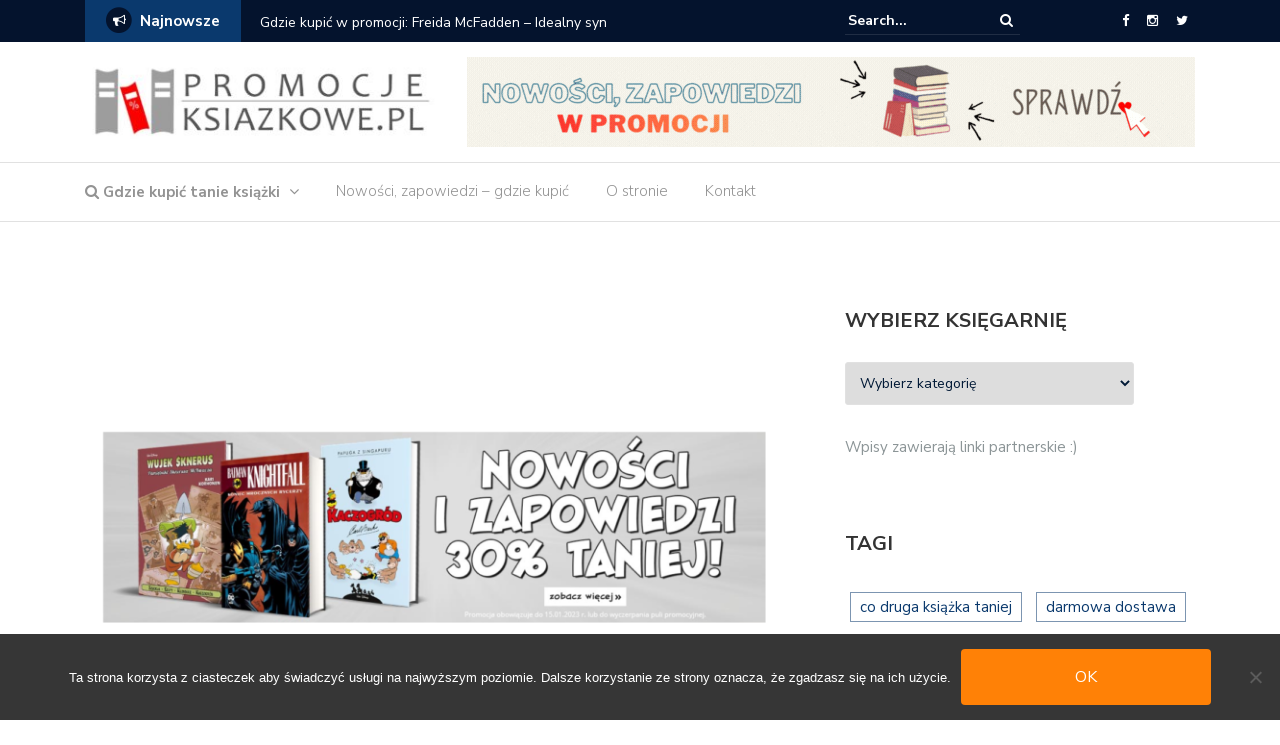

--- FILE ---
content_type: text/html; charset=UTF-8
request_url: https://www.promocjeksiazkowe.pl/egmont-komiksowe-nowosci-i-zapowiedzi-30-taniej/
body_size: 24472
content:
<!DOCTYPE html>
<html lang="pl-PL">
<head>
	<meta charset="UTF-8">
	<meta name="viewport" content="width=device-width, initial-scale=1">
	<link rel="profile" href="http://gmpg.org/xfn/11">
	
	<title>Egmont: komiksowe nowości i zapowiedzi 30% taniej &#8211; Promocje książkowe &#8211; tanie książki papierowe, księgarnie internetowe, wydawnictwa</title>
<meta name='robots' content='max-image-preview:large' />
<link rel='dns-prefetch' href='//fonts.googleapis.com' />
<link rel="alternate" type="application/rss+xml" title="Promocje książkowe - tanie książki papierowe, księgarnie internetowe, wydawnictwa &raquo; Kanał z wpisami" href="https://www.promocjeksiazkowe.pl/feed/" />
<link rel="alternate" title="oEmbed (JSON)" type="application/json+oembed" href="https://www.promocjeksiazkowe.pl/wp-json/oembed/1.0/embed?url=https%3A%2F%2Fwww.promocjeksiazkowe.pl%2Fegmont-komiksowe-nowosci-i-zapowiedzi-30-taniej%2F" />
<link rel="alternate" title="oEmbed (XML)" type="text/xml+oembed" href="https://www.promocjeksiazkowe.pl/wp-json/oembed/1.0/embed?url=https%3A%2F%2Fwww.promocjeksiazkowe.pl%2Fegmont-komiksowe-nowosci-i-zapowiedzi-30-taniej%2F&#038;format=xml" />
		<!-- This site uses the Google Analytics by MonsterInsights plugin v9.10.1 - Using Analytics tracking - https://www.monsterinsights.com/ -->
							<script src="//www.googletagmanager.com/gtag/js?id=G-5FS17J9SFQ"  data-cfasync="false" data-wpfc-render="false" type="text/javascript" async></script>
			<script data-cfasync="false" data-wpfc-render="false" type="text/javascript">
				var mi_version = '9.10.1';
				var mi_track_user = true;
				var mi_no_track_reason = '';
								var MonsterInsightsDefaultLocations = {"page_location":"https:\/\/www.promocjeksiazkowe.pl\/egmont-komiksowe-nowosci-i-zapowiedzi-30-taniej\/"};
								if ( typeof MonsterInsightsPrivacyGuardFilter === 'function' ) {
					var MonsterInsightsLocations = (typeof MonsterInsightsExcludeQuery === 'object') ? MonsterInsightsPrivacyGuardFilter( MonsterInsightsExcludeQuery ) : MonsterInsightsPrivacyGuardFilter( MonsterInsightsDefaultLocations );
				} else {
					var MonsterInsightsLocations = (typeof MonsterInsightsExcludeQuery === 'object') ? MonsterInsightsExcludeQuery : MonsterInsightsDefaultLocations;
				}

								var disableStrs = [
										'ga-disable-G-5FS17J9SFQ',
									];

				/* Function to detect opted out users */
				function __gtagTrackerIsOptedOut() {
					for (var index = 0; index < disableStrs.length; index++) {
						if (document.cookie.indexOf(disableStrs[index] + '=true') > -1) {
							return true;
						}
					}

					return false;
				}

				/* Disable tracking if the opt-out cookie exists. */
				if (__gtagTrackerIsOptedOut()) {
					for (var index = 0; index < disableStrs.length; index++) {
						window[disableStrs[index]] = true;
					}
				}

				/* Opt-out function */
				function __gtagTrackerOptout() {
					for (var index = 0; index < disableStrs.length; index++) {
						document.cookie = disableStrs[index] + '=true; expires=Thu, 31 Dec 2099 23:59:59 UTC; path=/';
						window[disableStrs[index]] = true;
					}
				}

				if ('undefined' === typeof gaOptout) {
					function gaOptout() {
						__gtagTrackerOptout();
					}
				}
								window.dataLayer = window.dataLayer || [];

				window.MonsterInsightsDualTracker = {
					helpers: {},
					trackers: {},
				};
				if (mi_track_user) {
					function __gtagDataLayer() {
						dataLayer.push(arguments);
					}

					function __gtagTracker(type, name, parameters) {
						if (!parameters) {
							parameters = {};
						}

						if (parameters.send_to) {
							__gtagDataLayer.apply(null, arguments);
							return;
						}

						if (type === 'event') {
														parameters.send_to = monsterinsights_frontend.v4_id;
							var hookName = name;
							if (typeof parameters['event_category'] !== 'undefined') {
								hookName = parameters['event_category'] + ':' + name;
							}

							if (typeof MonsterInsightsDualTracker.trackers[hookName] !== 'undefined') {
								MonsterInsightsDualTracker.trackers[hookName](parameters);
							} else {
								__gtagDataLayer('event', name, parameters);
							}
							
						} else {
							__gtagDataLayer.apply(null, arguments);
						}
					}

					__gtagTracker('js', new Date());
					__gtagTracker('set', {
						'developer_id.dZGIzZG': true,
											});
					if ( MonsterInsightsLocations.page_location ) {
						__gtagTracker('set', MonsterInsightsLocations);
					}
										__gtagTracker('config', 'G-5FS17J9SFQ', {"forceSSL":"true"} );
										window.gtag = __gtagTracker;										(function () {
						/* https://developers.google.com/analytics/devguides/collection/analyticsjs/ */
						/* ga and __gaTracker compatibility shim. */
						var noopfn = function () {
							return null;
						};
						var newtracker = function () {
							return new Tracker();
						};
						var Tracker = function () {
							return null;
						};
						var p = Tracker.prototype;
						p.get = noopfn;
						p.set = noopfn;
						p.send = function () {
							var args = Array.prototype.slice.call(arguments);
							args.unshift('send');
							__gaTracker.apply(null, args);
						};
						var __gaTracker = function () {
							var len = arguments.length;
							if (len === 0) {
								return;
							}
							var f = arguments[len - 1];
							if (typeof f !== 'object' || f === null || typeof f.hitCallback !== 'function') {
								if ('send' === arguments[0]) {
									var hitConverted, hitObject = false, action;
									if ('event' === arguments[1]) {
										if ('undefined' !== typeof arguments[3]) {
											hitObject = {
												'eventAction': arguments[3],
												'eventCategory': arguments[2],
												'eventLabel': arguments[4],
												'value': arguments[5] ? arguments[5] : 1,
											}
										}
									}
									if ('pageview' === arguments[1]) {
										if ('undefined' !== typeof arguments[2]) {
											hitObject = {
												'eventAction': 'page_view',
												'page_path': arguments[2],
											}
										}
									}
									if (typeof arguments[2] === 'object') {
										hitObject = arguments[2];
									}
									if (typeof arguments[5] === 'object') {
										Object.assign(hitObject, arguments[5]);
									}
									if ('undefined' !== typeof arguments[1].hitType) {
										hitObject = arguments[1];
										if ('pageview' === hitObject.hitType) {
											hitObject.eventAction = 'page_view';
										}
									}
									if (hitObject) {
										action = 'timing' === arguments[1].hitType ? 'timing_complete' : hitObject.eventAction;
										hitConverted = mapArgs(hitObject);
										__gtagTracker('event', action, hitConverted);
									}
								}
								return;
							}

							function mapArgs(args) {
								var arg, hit = {};
								var gaMap = {
									'eventCategory': 'event_category',
									'eventAction': 'event_action',
									'eventLabel': 'event_label',
									'eventValue': 'event_value',
									'nonInteraction': 'non_interaction',
									'timingCategory': 'event_category',
									'timingVar': 'name',
									'timingValue': 'value',
									'timingLabel': 'event_label',
									'page': 'page_path',
									'location': 'page_location',
									'title': 'page_title',
									'referrer' : 'page_referrer',
								};
								for (arg in args) {
																		if (!(!args.hasOwnProperty(arg) || !gaMap.hasOwnProperty(arg))) {
										hit[gaMap[arg]] = args[arg];
									} else {
										hit[arg] = args[arg];
									}
								}
								return hit;
							}

							try {
								f.hitCallback();
							} catch (ex) {
							}
						};
						__gaTracker.create = newtracker;
						__gaTracker.getByName = newtracker;
						__gaTracker.getAll = function () {
							return [];
						};
						__gaTracker.remove = noopfn;
						__gaTracker.loaded = true;
						window['__gaTracker'] = __gaTracker;
					})();
									} else {
										console.log("");
					(function () {
						function __gtagTracker() {
							return null;
						}

						window['__gtagTracker'] = __gtagTracker;
						window['gtag'] = __gtagTracker;
					})();
									}
			</script>
							<!-- / Google Analytics by MonsterInsights -->
		<style id='wp-img-auto-sizes-contain-inline-css' type='text/css'>
img:is([sizes=auto i],[sizes^="auto," i]){contain-intrinsic-size:3000px 1500px}
/*# sourceURL=wp-img-auto-sizes-contain-inline-css */
</style>
<style id='wp-emoji-styles-inline-css' type='text/css'>

	img.wp-smiley, img.emoji {
		display: inline !important;
		border: none !important;
		box-shadow: none !important;
		height: 1em !important;
		width: 1em !important;
		margin: 0 0.07em !important;
		vertical-align: -0.1em !important;
		background: none !important;
		padding: 0 !important;
	}
/*# sourceURL=wp-emoji-styles-inline-css */
</style>
<style id='wp-block-library-inline-css' type='text/css'>
:root{--wp-block-synced-color:#7a00df;--wp-block-synced-color--rgb:122,0,223;--wp-bound-block-color:var(--wp-block-synced-color);--wp-editor-canvas-background:#ddd;--wp-admin-theme-color:#007cba;--wp-admin-theme-color--rgb:0,124,186;--wp-admin-theme-color-darker-10:#006ba1;--wp-admin-theme-color-darker-10--rgb:0,107,160.5;--wp-admin-theme-color-darker-20:#005a87;--wp-admin-theme-color-darker-20--rgb:0,90,135;--wp-admin-border-width-focus:2px}@media (min-resolution:192dpi){:root{--wp-admin-border-width-focus:1.5px}}.wp-element-button{cursor:pointer}:root .has-very-light-gray-background-color{background-color:#eee}:root .has-very-dark-gray-background-color{background-color:#313131}:root .has-very-light-gray-color{color:#eee}:root .has-very-dark-gray-color{color:#313131}:root .has-vivid-green-cyan-to-vivid-cyan-blue-gradient-background{background:linear-gradient(135deg,#00d084,#0693e3)}:root .has-purple-crush-gradient-background{background:linear-gradient(135deg,#34e2e4,#4721fb 50%,#ab1dfe)}:root .has-hazy-dawn-gradient-background{background:linear-gradient(135deg,#faaca8,#dad0ec)}:root .has-subdued-olive-gradient-background{background:linear-gradient(135deg,#fafae1,#67a671)}:root .has-atomic-cream-gradient-background{background:linear-gradient(135deg,#fdd79a,#004a59)}:root .has-nightshade-gradient-background{background:linear-gradient(135deg,#330968,#31cdcf)}:root .has-midnight-gradient-background{background:linear-gradient(135deg,#020381,#2874fc)}:root{--wp--preset--font-size--normal:16px;--wp--preset--font-size--huge:42px}.has-regular-font-size{font-size:1em}.has-larger-font-size{font-size:2.625em}.has-normal-font-size{font-size:var(--wp--preset--font-size--normal)}.has-huge-font-size{font-size:var(--wp--preset--font-size--huge)}.has-text-align-center{text-align:center}.has-text-align-left{text-align:left}.has-text-align-right{text-align:right}.has-fit-text{white-space:nowrap!important}#end-resizable-editor-section{display:none}.aligncenter{clear:both}.items-justified-left{justify-content:flex-start}.items-justified-center{justify-content:center}.items-justified-right{justify-content:flex-end}.items-justified-space-between{justify-content:space-between}.screen-reader-text{border:0;clip-path:inset(50%);height:1px;margin:-1px;overflow:hidden;padding:0;position:absolute;width:1px;word-wrap:normal!important}.screen-reader-text:focus{background-color:#ddd;clip-path:none;color:#444;display:block;font-size:1em;height:auto;left:5px;line-height:normal;padding:15px 23px 14px;text-decoration:none;top:5px;width:auto;z-index:100000}html :where(.has-border-color){border-style:solid}html :where([style*=border-top-color]){border-top-style:solid}html :where([style*=border-right-color]){border-right-style:solid}html :where([style*=border-bottom-color]){border-bottom-style:solid}html :where([style*=border-left-color]){border-left-style:solid}html :where([style*=border-width]){border-style:solid}html :where([style*=border-top-width]){border-top-style:solid}html :where([style*=border-right-width]){border-right-style:solid}html :where([style*=border-bottom-width]){border-bottom-style:solid}html :where([style*=border-left-width]){border-left-style:solid}html :where(img[class*=wp-image-]){height:auto;max-width:100%}:where(figure){margin:0 0 1em}html :where(.is-position-sticky){--wp-admin--admin-bar--position-offset:var(--wp-admin--admin-bar--height,0px)}@media screen and (max-width:600px){html :where(.is-position-sticky){--wp-admin--admin-bar--position-offset:0px}}

/*# sourceURL=wp-block-library-inline-css */
</style><style id='wp-block-image-inline-css' type='text/css'>
.wp-block-image>a,.wp-block-image>figure>a{display:inline-block}.wp-block-image img{box-sizing:border-box;height:auto;max-width:100%;vertical-align:bottom}@media not (prefers-reduced-motion){.wp-block-image img.hide{visibility:hidden}.wp-block-image img.show{animation:show-content-image .4s}}.wp-block-image[style*=border-radius] img,.wp-block-image[style*=border-radius]>a{border-radius:inherit}.wp-block-image.has-custom-border img{box-sizing:border-box}.wp-block-image.aligncenter{text-align:center}.wp-block-image.alignfull>a,.wp-block-image.alignwide>a{width:100%}.wp-block-image.alignfull img,.wp-block-image.alignwide img{height:auto;width:100%}.wp-block-image .aligncenter,.wp-block-image .alignleft,.wp-block-image .alignright,.wp-block-image.aligncenter,.wp-block-image.alignleft,.wp-block-image.alignright{display:table}.wp-block-image .aligncenter>figcaption,.wp-block-image .alignleft>figcaption,.wp-block-image .alignright>figcaption,.wp-block-image.aligncenter>figcaption,.wp-block-image.alignleft>figcaption,.wp-block-image.alignright>figcaption{caption-side:bottom;display:table-caption}.wp-block-image .alignleft{float:left;margin:.5em 1em .5em 0}.wp-block-image .alignright{float:right;margin:.5em 0 .5em 1em}.wp-block-image .aligncenter{margin-left:auto;margin-right:auto}.wp-block-image :where(figcaption){margin-bottom:1em;margin-top:.5em}.wp-block-image.is-style-circle-mask img{border-radius:9999px}@supports ((-webkit-mask-image:none) or (mask-image:none)) or (-webkit-mask-image:none){.wp-block-image.is-style-circle-mask img{border-radius:0;-webkit-mask-image:url('data:image/svg+xml;utf8,<svg viewBox="0 0 100 100" xmlns="http://www.w3.org/2000/svg"><circle cx="50" cy="50" r="50"/></svg>');mask-image:url('data:image/svg+xml;utf8,<svg viewBox="0 0 100 100" xmlns="http://www.w3.org/2000/svg"><circle cx="50" cy="50" r="50"/></svg>');mask-mode:alpha;-webkit-mask-position:center;mask-position:center;-webkit-mask-repeat:no-repeat;mask-repeat:no-repeat;-webkit-mask-size:contain;mask-size:contain}}:root :where(.wp-block-image.is-style-rounded img,.wp-block-image .is-style-rounded img){border-radius:9999px}.wp-block-image figure{margin:0}.wp-lightbox-container{display:flex;flex-direction:column;position:relative}.wp-lightbox-container img{cursor:zoom-in}.wp-lightbox-container img:hover+button{opacity:1}.wp-lightbox-container button{align-items:center;backdrop-filter:blur(16px) saturate(180%);background-color:#5a5a5a40;border:none;border-radius:4px;cursor:zoom-in;display:flex;height:20px;justify-content:center;opacity:0;padding:0;position:absolute;right:16px;text-align:center;top:16px;width:20px;z-index:100}@media not (prefers-reduced-motion){.wp-lightbox-container button{transition:opacity .2s ease}}.wp-lightbox-container button:focus-visible{outline:3px auto #5a5a5a40;outline:3px auto -webkit-focus-ring-color;outline-offset:3px}.wp-lightbox-container button:hover{cursor:pointer;opacity:1}.wp-lightbox-container button:focus{opacity:1}.wp-lightbox-container button:focus,.wp-lightbox-container button:hover,.wp-lightbox-container button:not(:hover):not(:active):not(.has-background){background-color:#5a5a5a40;border:none}.wp-lightbox-overlay{box-sizing:border-box;cursor:zoom-out;height:100vh;left:0;overflow:hidden;position:fixed;top:0;visibility:hidden;width:100%;z-index:100000}.wp-lightbox-overlay .close-button{align-items:center;cursor:pointer;display:flex;justify-content:center;min-height:40px;min-width:40px;padding:0;position:absolute;right:calc(env(safe-area-inset-right) + 16px);top:calc(env(safe-area-inset-top) + 16px);z-index:5000000}.wp-lightbox-overlay .close-button:focus,.wp-lightbox-overlay .close-button:hover,.wp-lightbox-overlay .close-button:not(:hover):not(:active):not(.has-background){background:none;border:none}.wp-lightbox-overlay .lightbox-image-container{height:var(--wp--lightbox-container-height);left:50%;overflow:hidden;position:absolute;top:50%;transform:translate(-50%,-50%);transform-origin:top left;width:var(--wp--lightbox-container-width);z-index:9999999999}.wp-lightbox-overlay .wp-block-image{align-items:center;box-sizing:border-box;display:flex;height:100%;justify-content:center;margin:0;position:relative;transform-origin:0 0;width:100%;z-index:3000000}.wp-lightbox-overlay .wp-block-image img{height:var(--wp--lightbox-image-height);min-height:var(--wp--lightbox-image-height);min-width:var(--wp--lightbox-image-width);width:var(--wp--lightbox-image-width)}.wp-lightbox-overlay .wp-block-image figcaption{display:none}.wp-lightbox-overlay button{background:none;border:none}.wp-lightbox-overlay .scrim{background-color:#fff;height:100%;opacity:.9;position:absolute;width:100%;z-index:2000000}.wp-lightbox-overlay.active{visibility:visible}@media not (prefers-reduced-motion){.wp-lightbox-overlay.active{animation:turn-on-visibility .25s both}.wp-lightbox-overlay.active img{animation:turn-on-visibility .35s both}.wp-lightbox-overlay.show-closing-animation:not(.active){animation:turn-off-visibility .35s both}.wp-lightbox-overlay.show-closing-animation:not(.active) img{animation:turn-off-visibility .25s both}.wp-lightbox-overlay.zoom.active{animation:none;opacity:1;visibility:visible}.wp-lightbox-overlay.zoom.active .lightbox-image-container{animation:lightbox-zoom-in .4s}.wp-lightbox-overlay.zoom.active .lightbox-image-container img{animation:none}.wp-lightbox-overlay.zoom.active .scrim{animation:turn-on-visibility .4s forwards}.wp-lightbox-overlay.zoom.show-closing-animation:not(.active){animation:none}.wp-lightbox-overlay.zoom.show-closing-animation:not(.active) .lightbox-image-container{animation:lightbox-zoom-out .4s}.wp-lightbox-overlay.zoom.show-closing-animation:not(.active) .lightbox-image-container img{animation:none}.wp-lightbox-overlay.zoom.show-closing-animation:not(.active) .scrim{animation:turn-off-visibility .4s forwards}}@keyframes show-content-image{0%{visibility:hidden}99%{visibility:hidden}to{visibility:visible}}@keyframes turn-on-visibility{0%{opacity:0}to{opacity:1}}@keyframes turn-off-visibility{0%{opacity:1;visibility:visible}99%{opacity:0;visibility:visible}to{opacity:0;visibility:hidden}}@keyframes lightbox-zoom-in{0%{transform:translate(calc((-100vw + var(--wp--lightbox-scrollbar-width))/2 + var(--wp--lightbox-initial-left-position)),calc(-50vh + var(--wp--lightbox-initial-top-position))) scale(var(--wp--lightbox-scale))}to{transform:translate(-50%,-50%) scale(1)}}@keyframes lightbox-zoom-out{0%{transform:translate(-50%,-50%) scale(1);visibility:visible}99%{visibility:visible}to{transform:translate(calc((-100vw + var(--wp--lightbox-scrollbar-width))/2 + var(--wp--lightbox-initial-left-position)),calc(-50vh + var(--wp--lightbox-initial-top-position))) scale(var(--wp--lightbox-scale));visibility:hidden}}
/*# sourceURL=https://www.promocjeksiazkowe.pl/wp-includes/blocks/image/style.min.css */
</style>
<style id='wp-block-paragraph-inline-css' type='text/css'>
.is-small-text{font-size:.875em}.is-regular-text{font-size:1em}.is-large-text{font-size:2.25em}.is-larger-text{font-size:3em}.has-drop-cap:not(:focus):first-letter{float:left;font-size:8.4em;font-style:normal;font-weight:100;line-height:.68;margin:.05em .1em 0 0;text-transform:uppercase}body.rtl .has-drop-cap:not(:focus):first-letter{float:none;margin-left:.1em}p.has-drop-cap.has-background{overflow:hidden}:root :where(p.has-background){padding:1.25em 2.375em}:where(p.has-text-color:not(.has-link-color)) a{color:inherit}p.has-text-align-left[style*="writing-mode:vertical-lr"],p.has-text-align-right[style*="writing-mode:vertical-rl"]{rotate:180deg}
/*# sourceURL=https://www.promocjeksiazkowe.pl/wp-includes/blocks/paragraph/style.min.css */
</style>
<style id='global-styles-inline-css' type='text/css'>
:root{--wp--preset--aspect-ratio--square: 1;--wp--preset--aspect-ratio--4-3: 4/3;--wp--preset--aspect-ratio--3-4: 3/4;--wp--preset--aspect-ratio--3-2: 3/2;--wp--preset--aspect-ratio--2-3: 2/3;--wp--preset--aspect-ratio--16-9: 16/9;--wp--preset--aspect-ratio--9-16: 9/16;--wp--preset--color--black: #000000;--wp--preset--color--cyan-bluish-gray: #abb8c3;--wp--preset--color--white: #ffffff;--wp--preset--color--pale-pink: #f78da7;--wp--preset--color--vivid-red: #cf2e2e;--wp--preset--color--luminous-vivid-orange: #ff6900;--wp--preset--color--luminous-vivid-amber: #fcb900;--wp--preset--color--light-green-cyan: #7bdcb5;--wp--preset--color--vivid-green-cyan: #00d084;--wp--preset--color--pale-cyan-blue: #8ed1fc;--wp--preset--color--vivid-cyan-blue: #0693e3;--wp--preset--color--vivid-purple: #9b51e0;--wp--preset--gradient--vivid-cyan-blue-to-vivid-purple: linear-gradient(135deg,rgb(6,147,227) 0%,rgb(155,81,224) 100%);--wp--preset--gradient--light-green-cyan-to-vivid-green-cyan: linear-gradient(135deg,rgb(122,220,180) 0%,rgb(0,208,130) 100%);--wp--preset--gradient--luminous-vivid-amber-to-luminous-vivid-orange: linear-gradient(135deg,rgb(252,185,0) 0%,rgb(255,105,0) 100%);--wp--preset--gradient--luminous-vivid-orange-to-vivid-red: linear-gradient(135deg,rgb(255,105,0) 0%,rgb(207,46,46) 100%);--wp--preset--gradient--very-light-gray-to-cyan-bluish-gray: linear-gradient(135deg,rgb(238,238,238) 0%,rgb(169,184,195) 100%);--wp--preset--gradient--cool-to-warm-spectrum: linear-gradient(135deg,rgb(74,234,220) 0%,rgb(151,120,209) 20%,rgb(207,42,186) 40%,rgb(238,44,130) 60%,rgb(251,105,98) 80%,rgb(254,248,76) 100%);--wp--preset--gradient--blush-light-purple: linear-gradient(135deg,rgb(255,206,236) 0%,rgb(152,150,240) 100%);--wp--preset--gradient--blush-bordeaux: linear-gradient(135deg,rgb(254,205,165) 0%,rgb(254,45,45) 50%,rgb(107,0,62) 100%);--wp--preset--gradient--luminous-dusk: linear-gradient(135deg,rgb(255,203,112) 0%,rgb(199,81,192) 50%,rgb(65,88,208) 100%);--wp--preset--gradient--pale-ocean: linear-gradient(135deg,rgb(255,245,203) 0%,rgb(182,227,212) 50%,rgb(51,167,181) 100%);--wp--preset--gradient--electric-grass: linear-gradient(135deg,rgb(202,248,128) 0%,rgb(113,206,126) 100%);--wp--preset--gradient--midnight: linear-gradient(135deg,rgb(2,3,129) 0%,rgb(40,116,252) 100%);--wp--preset--font-size--small: 13px;--wp--preset--font-size--medium: 20px;--wp--preset--font-size--large: 36px;--wp--preset--font-size--x-large: 42px;--wp--preset--spacing--20: 0.44rem;--wp--preset--spacing--30: 0.67rem;--wp--preset--spacing--40: 1rem;--wp--preset--spacing--50: 1.5rem;--wp--preset--spacing--60: 2.25rem;--wp--preset--spacing--70: 3.38rem;--wp--preset--spacing--80: 5.06rem;--wp--preset--shadow--natural: 6px 6px 9px rgba(0, 0, 0, 0.2);--wp--preset--shadow--deep: 12px 12px 50px rgba(0, 0, 0, 0.4);--wp--preset--shadow--sharp: 6px 6px 0px rgba(0, 0, 0, 0.2);--wp--preset--shadow--outlined: 6px 6px 0px -3px rgb(255, 255, 255), 6px 6px rgb(0, 0, 0);--wp--preset--shadow--crisp: 6px 6px 0px rgb(0, 0, 0);}:where(.is-layout-flex){gap: 0.5em;}:where(.is-layout-grid){gap: 0.5em;}body .is-layout-flex{display: flex;}.is-layout-flex{flex-wrap: wrap;align-items: center;}.is-layout-flex > :is(*, div){margin: 0;}body .is-layout-grid{display: grid;}.is-layout-grid > :is(*, div){margin: 0;}:where(.wp-block-columns.is-layout-flex){gap: 2em;}:where(.wp-block-columns.is-layout-grid){gap: 2em;}:where(.wp-block-post-template.is-layout-flex){gap: 1.25em;}:where(.wp-block-post-template.is-layout-grid){gap: 1.25em;}.has-black-color{color: var(--wp--preset--color--black) !important;}.has-cyan-bluish-gray-color{color: var(--wp--preset--color--cyan-bluish-gray) !important;}.has-white-color{color: var(--wp--preset--color--white) !important;}.has-pale-pink-color{color: var(--wp--preset--color--pale-pink) !important;}.has-vivid-red-color{color: var(--wp--preset--color--vivid-red) !important;}.has-luminous-vivid-orange-color{color: var(--wp--preset--color--luminous-vivid-orange) !important;}.has-luminous-vivid-amber-color{color: var(--wp--preset--color--luminous-vivid-amber) !important;}.has-light-green-cyan-color{color: var(--wp--preset--color--light-green-cyan) !important;}.has-vivid-green-cyan-color{color: var(--wp--preset--color--vivid-green-cyan) !important;}.has-pale-cyan-blue-color{color: var(--wp--preset--color--pale-cyan-blue) !important;}.has-vivid-cyan-blue-color{color: var(--wp--preset--color--vivid-cyan-blue) !important;}.has-vivid-purple-color{color: var(--wp--preset--color--vivid-purple) !important;}.has-black-background-color{background-color: var(--wp--preset--color--black) !important;}.has-cyan-bluish-gray-background-color{background-color: var(--wp--preset--color--cyan-bluish-gray) !important;}.has-white-background-color{background-color: var(--wp--preset--color--white) !important;}.has-pale-pink-background-color{background-color: var(--wp--preset--color--pale-pink) !important;}.has-vivid-red-background-color{background-color: var(--wp--preset--color--vivid-red) !important;}.has-luminous-vivid-orange-background-color{background-color: var(--wp--preset--color--luminous-vivid-orange) !important;}.has-luminous-vivid-amber-background-color{background-color: var(--wp--preset--color--luminous-vivid-amber) !important;}.has-light-green-cyan-background-color{background-color: var(--wp--preset--color--light-green-cyan) !important;}.has-vivid-green-cyan-background-color{background-color: var(--wp--preset--color--vivid-green-cyan) !important;}.has-pale-cyan-blue-background-color{background-color: var(--wp--preset--color--pale-cyan-blue) !important;}.has-vivid-cyan-blue-background-color{background-color: var(--wp--preset--color--vivid-cyan-blue) !important;}.has-vivid-purple-background-color{background-color: var(--wp--preset--color--vivid-purple) !important;}.has-black-border-color{border-color: var(--wp--preset--color--black) !important;}.has-cyan-bluish-gray-border-color{border-color: var(--wp--preset--color--cyan-bluish-gray) !important;}.has-white-border-color{border-color: var(--wp--preset--color--white) !important;}.has-pale-pink-border-color{border-color: var(--wp--preset--color--pale-pink) !important;}.has-vivid-red-border-color{border-color: var(--wp--preset--color--vivid-red) !important;}.has-luminous-vivid-orange-border-color{border-color: var(--wp--preset--color--luminous-vivid-orange) !important;}.has-luminous-vivid-amber-border-color{border-color: var(--wp--preset--color--luminous-vivid-amber) !important;}.has-light-green-cyan-border-color{border-color: var(--wp--preset--color--light-green-cyan) !important;}.has-vivid-green-cyan-border-color{border-color: var(--wp--preset--color--vivid-green-cyan) !important;}.has-pale-cyan-blue-border-color{border-color: var(--wp--preset--color--pale-cyan-blue) !important;}.has-vivid-cyan-blue-border-color{border-color: var(--wp--preset--color--vivid-cyan-blue) !important;}.has-vivid-purple-border-color{border-color: var(--wp--preset--color--vivid-purple) !important;}.has-vivid-cyan-blue-to-vivid-purple-gradient-background{background: var(--wp--preset--gradient--vivid-cyan-blue-to-vivid-purple) !important;}.has-light-green-cyan-to-vivid-green-cyan-gradient-background{background: var(--wp--preset--gradient--light-green-cyan-to-vivid-green-cyan) !important;}.has-luminous-vivid-amber-to-luminous-vivid-orange-gradient-background{background: var(--wp--preset--gradient--luminous-vivid-amber-to-luminous-vivid-orange) !important;}.has-luminous-vivid-orange-to-vivid-red-gradient-background{background: var(--wp--preset--gradient--luminous-vivid-orange-to-vivid-red) !important;}.has-very-light-gray-to-cyan-bluish-gray-gradient-background{background: var(--wp--preset--gradient--very-light-gray-to-cyan-bluish-gray) !important;}.has-cool-to-warm-spectrum-gradient-background{background: var(--wp--preset--gradient--cool-to-warm-spectrum) !important;}.has-blush-light-purple-gradient-background{background: var(--wp--preset--gradient--blush-light-purple) !important;}.has-blush-bordeaux-gradient-background{background: var(--wp--preset--gradient--blush-bordeaux) !important;}.has-luminous-dusk-gradient-background{background: var(--wp--preset--gradient--luminous-dusk) !important;}.has-pale-ocean-gradient-background{background: var(--wp--preset--gradient--pale-ocean) !important;}.has-electric-grass-gradient-background{background: var(--wp--preset--gradient--electric-grass) !important;}.has-midnight-gradient-background{background: var(--wp--preset--gradient--midnight) !important;}.has-small-font-size{font-size: var(--wp--preset--font-size--small) !important;}.has-medium-font-size{font-size: var(--wp--preset--font-size--medium) !important;}.has-large-font-size{font-size: var(--wp--preset--font-size--large) !important;}.has-x-large-font-size{font-size: var(--wp--preset--font-size--x-large) !important;}
/*# sourceURL=global-styles-inline-css */
</style>

<style id='classic-theme-styles-inline-css' type='text/css'>
/*! This file is auto-generated */
.wp-block-button__link{color:#fff;background-color:#32373c;border-radius:9999px;box-shadow:none;text-decoration:none;padding:calc(.667em + 2px) calc(1.333em + 2px);font-size:1.125em}.wp-block-file__button{background:#32373c;color:#fff;text-decoration:none}
/*# sourceURL=/wp-includes/css/classic-themes.min.css */
</style>
<link rel='stylesheet' id='contact-form-7-css' href='https://www.promocjeksiazkowe.pl/content/plugins/contact-form-7/includes/css/styles.css?ver=6.1.4' type='text/css' media='all' />
<link rel='stylesheet' id='cookie-notice-front-css' href='https://www.promocjeksiazkowe.pl/content/plugins/cookie-notice/css/front.min.css?ver=2.5.11' type='text/css' media='all' />
<link rel='stylesheet' id='newspaper-x-fonts-css' href='//fonts.googleapis.com/css?family=Droid+Serif%3A400%2C700%7CNunito+Sans%3A300%2C400%2C700%2C900%7CSource+Sans+Pro%3A400%2C700&#038;ver=1.2.10' type='text/css' media='all' />
<link rel='stylesheet' id='font-awesome-css' href='https://www.promocjeksiazkowe.pl/content/themes/newspaper-x/assets/vendors/fontawesome/font-awesome.min.css?ver=6.9' type='text/css' media='all' />
<link rel='stylesheet' id='bootstrap-css' href='https://www.promocjeksiazkowe.pl/content/themes/newspaper-x/assets/vendors/bootstrap/bootstrap.min.css?ver=6.9' type='text/css' media='all' />
<link rel='stylesheet' id='bootstrap-theme-css' href='https://www.promocjeksiazkowe.pl/content/themes/newspaper-x/assets/vendors/bootstrap/bootstrap-theme.min.css?ver=6.9' type='text/css' media='all' />
<link rel='stylesheet' id='newspaper-x-style-css' href='https://www.promocjeksiazkowe.pl/content/themes/newspaper-x/style.css?ver=6.9' type='text/css' media='all' />
<link rel='stylesheet' id='newspaper-x-stylesheet-css' href='https://www.promocjeksiazkowe.pl/content/themes/newspaper-x/assets/css/style.css?ver=1.2.10' type='text/css' media='all' />
<link rel='stylesheet' id='owl.carousel-css' href='https://www.promocjeksiazkowe.pl/content/themes/newspaper-x/assets/vendors/owl-carousel/owl.carousel.min.css?ver=6.9' type='text/css' media='all' />
<link rel='stylesheet' id='owl.carousel-theme-css' href='https://www.promocjeksiazkowe.pl/content/themes/newspaper-x/assets/vendors/owl-carousel/owl.theme.default.css?ver=6.9' type='text/css' media='all' />
<script type="text/javascript" src="https://www.promocjeksiazkowe.pl/content/plugins/google-analytics-for-wordpress/assets/js/frontend-gtag.min.js?ver=9.10.1" id="monsterinsights-frontend-script-js" async="async" data-wp-strategy="async"></script>
<script data-cfasync="false" data-wpfc-render="false" type="text/javascript" id='monsterinsights-frontend-script-js-extra'>/* <![CDATA[ */
var monsterinsights_frontend = {"js_events_tracking":"true","download_extensions":"doc,pdf,ppt,zip,xls,docx,pptx,xlsx","inbound_paths":"[]","home_url":"https:\/\/www.promocjeksiazkowe.pl","hash_tracking":"false","v4_id":"G-5FS17J9SFQ"};/* ]]> */
</script>
<script type="text/javascript" src="https://www.promocjeksiazkowe.pl/wp-includes/js/jquery/jquery.min.js?ver=3.7.1" id="jquery-core-js"></script>
<script type="text/javascript" src="https://www.promocjeksiazkowe.pl/wp-includes/js/jquery/jquery-migrate.min.js?ver=3.4.1" id="jquery-migrate-js"></script>
<script type="text/javascript" src="https://www.promocjeksiazkowe.pl/content/themes/newspaper-x/assets/vendors/blazy/blazy.min.js?ver=1.9.1" id="jquery_lazy_load-js"></script>
<link rel="https://api.w.org/" href="https://www.promocjeksiazkowe.pl/wp-json/" /><link rel="alternate" title="JSON" type="application/json" href="https://www.promocjeksiazkowe.pl/wp-json/wp/v2/posts/51047" /><link rel="EditURI" type="application/rsd+xml" title="RSD" href="https://www.promocjeksiazkowe.pl/xmlrpc.php?rsd" />
<meta name="generator" content="WordPress 6.9" />
<link rel="canonical" href="https://www.promocjeksiazkowe.pl/egmont-komiksowe-nowosci-i-zapowiedzi-30-taniej/" />
<link rel='shortlink' href='https://www.promocjeksiazkowe.pl/?p=51047' />
<script type="text/javascript">//<![CDATA[
  function external_links_in_new_windows_loop() {
    if (!document.links) {
      document.links = document.getElementsByTagName('a');
    }
    var change_link = false;
    var force = '';
    var ignore = 'k-czyta.pl';

    for (var t=0; t<document.links.length; t++) {
      var all_links = document.links[t];
      change_link = false;
      
      if(document.links[t].hasAttribute('onClick') == false) {
        // forced if the address starts with http (or also https), but does not link to the current domain
        if(all_links.href.search(/^http/) != -1 && all_links.href.search('www.promocjeksiazkowe.pl') == -1 && all_links.href.search(/^#/) == -1) {
          // console.log('Changed ' + all_links.href);
          change_link = true;
        }
          
        if(force != '' && all_links.href.search(force) != -1) {
          // forced
          // console.log('force ' + all_links.href);
          change_link = true;
        }
        
        if(ignore != '' && all_links.href.search(ignore) != -1) {
          // console.log('ignore ' + all_links.href);
          // ignored
          change_link = false;
        }

        if(change_link == true) {
          // console.log('Changed ' + all_links.href);
          document.links[t].setAttribute('onClick', 'javascript:window.open(\'' + all_links.href.replace(/'/g, '') + '\', \'_blank\', \'noopener\'); return false;');
          document.links[t].removeAttribute('target');
        }
      }
    }
  }
  
  // Load
  function external_links_in_new_windows_load(func)
  {  
    var oldonload = window.onload;
    if (typeof window.onload != 'function'){
      window.onload = func;
    } else {
      window.onload = function(){
        oldonload();
        func();
      }
    }
  }

  external_links_in_new_windows_load(external_links_in_new_windows_loop);
  //]]></script>

		<style type="text/css" id="wp-custom-css">
			/*
Tutaj możesz dodać własny CSS.

Naciśnij ikonkę pomocy, żeby dowiedzieć się więcej.
*/

.button {
  border-radius: 4px;
  background-color: #ff8106;
  border: none;
  color: #FFFFFF;
  text-align: center;
  font-size: 16px;
  padding: 20px;
  width: 250px;
  transition: all 0.5s;
  cursor: pointer;
  margin: 5px;
}

.button span {
  cursor: pointer;
  display: inline-block;
  position: relative;
  transition: 0.5s;
}

.button span:after {
  content: '\00bb';
  position: absolute;
  opacity: 0;
  top: 0;
  right: -20px;
  transition: 0.5s;
}

.button:hover span {
  padding-right: 25px;
}

.button:hover span:after {
  opacity: 1;
  right: 0;
}

.bb-widget .buybox-widget {
    font-size: 14px;
    line-height: 100%;
}
.bb-widget .buybox-widget .bb-product-panel .bb-product-name {
    font-size: 20px;
    line-height: 20px;
}
.bb-widget .buybox-widget .bb-product-panel .bb-product-info {
    font-size: 14px;
}
.bb-widget .buybox-widget .bb-go-to-store span {
    font-size: 12.8px;
}
.bb-widget .buybox-widget .bb-tabs a {
    font-size: 12.4px;
}
.bb-widget .buybox-widget .bb-dropdown-trigger-label {
    font-size: 14px;
}
.bb-widget .buybox-widget .bb-show-more span {
    font-size: 12.8px;
}.bb-widget .buybox-widget .bb-table:not(#example) .bb-table-content .bb-row .bb-cell {
    padding: 0;
    border-top: none;
    border-left: none;
    border-right: none;
    border-bottom-width: 1px;
    border-bottom-style: solid;
    border-bottom-color: #eee;
}.bb-widget .buybox-widget .bb-product-panel .bb-product-name,
.bb-widget .buybox-widget .bb-product-panel .bb-product-info {
    clear: unset;
} 
		</style>
		</head>

<body class="wp-singular post-template-default single single-post postid-51047 single-format-standard wp-custom-logo wp-theme-newspaper-x cookies-not-set group-blog">
<div id="page" class="site">
	<div class="top-header">
    <div class="container">
        <div class="row">
            <div class="col-lg-8">
								<!-- News Ticker Module -->
<section class="newspaper-x-news-ticker">
    <span class="newspaper-x-module-title">
        <span class="fa-stack fa-lg">
            <i class="fa fa-circle fa-stack-2x"></i>
            <i class="fa fa-bullhorn fa-stack-1x fa-inverse"></i>
        </span>
        Najnowsze    </span>
    <ul class="newspaper-x-news-carousel owl-carousel owl-theme">
                    <li class="item">
                <a href="https://www.promocjeksiazkowe.pl/gdzie-kupic-w-promocji-freida-mcfadden-idealny-syn/">Gdzie kupić w promocji: Freida McFadden &#8211; Idealny syn</a>
            </li>
                    <li class="item">
                <a href="https://www.promocjeksiazkowe.pl/znak-ksiazki-od-5-zl-wielka-zimowa-wyprzedaz/">Znak: książki od 5 zł &#8211; wielka zimowa wyprzedaż</a>
            </li>
                    <li class="item">
                <a href="https://www.promocjeksiazkowe.pl/empik-2-ksiazki-za-50-zl-12/">Empik: 2 książki za 50 zł</a>
            </li>
                    <li class="item">
                <a href="https://www.promocjeksiazkowe.pl/gdzie-kupic-w-promocji-wojciech-chmielarz-zombie/">Gdzie kupić w promocji: Wojciech Chmielarz &#8211; Zombie</a>
            </li>
                    <li class="item">
                <a href="https://www.promocjeksiazkowe.pl/taniaksiazka-pl-prezent-last-minute-bony-podarunkowe/">TaniaKsiazka.pl: prezent last minute &#8211; bony podarunkowe</a>
            </li>
                    <li class="item">
                <a href="https://www.promocjeksiazkowe.pl/editio-promocje-swiateczne-romanse-ksiazki-dla-dzieci-ksiazki-anny-wolf/">Editio: promocje świąteczne, romanse, książki dla dzieci, książki Anny Wolf</a>
            </li>
                    <li class="item">
                <a href="https://www.promocjeksiazkowe.pl/wyd-literackie-swieta-ksiazkowe/">Wyd. Literackie: święta książkowe</a>
            </li>
                    <li class="item">
                <a href="https://www.promocjeksiazkowe.pl/matras-45-rabatu-na-literature-obyczajowa/">Matras: 45% rabatu na literaturę obyczajową</a>
            </li>
                    <li class="item">
                <a href="https://www.promocjeksiazkowe.pl/gdzie-kupic-w-promocji-elzbieta-cherezinska-szczodry/">Gdzie kupić w promocji: Elżbieta Cherezińska &#8211; Szczodry</a>
            </li>
                    <li class="item">
                <a href="https://www.promocjeksiazkowe.pl/empik-ksiazkowe-inspiracje-na-prezent-do-30/">Empik: książkowe inspiracje na prezent do -30%</a>
            </li>
            </ul>
</section>
            </div>
			            <div class="col-lg-4">
														<form role="search" method="get"   id="searchform" action="https://www.promocjeksiazkowe.pl/">
	<label>
		<span class="screen-reader-text">Search for:</span>
		<input class="search-field" placeholder="Search..." value="" name="s"
		       type="search">
	</label>
	<button class="search-submit" value="Search  " type="submit"><span class="fa fa-search"></span></button>
</form>								                    <div class="top-header-icons">
						<div id="menu-social" class="menu pull-right"><ul id="menu-social-items" class="menu-items"><li id="menu-item-20430" class="menu-item menu-item-type-custom menu-item-object-custom menu-item-20430"><a href="https://www.facebook.com/aktualne.promocje.ksiazkowe/" target="_blank" rel="nofollow"><span class="screen-reader-text">Facebook</span></a></li>
<li id="menu-item-20431" class="menu-item menu-item-type-custom menu-item-object-custom menu-item-20431"><a href="https://www.instagram.com/promocjeksiazkowe/" target="_blank" rel="nofollow"><span class="screen-reader-text">Instagram</span></a></li>
<li id="menu-item-20432" class="menu-item menu-item-type-custom menu-item-object-custom menu-item-20432"><a href="https://twitter.com/proksiazkowe" target="_blank" rel="nofollow"><span class="screen-reader-text">Twitter</span></a></li>
</ul></div>                    </div>
					
            </div>
        </div>
    </div>
</div>
	<header id="masthead" class="site-header" role="banner">
		<div class="site-branding container">
			<div class="row">
				<div class="col-md-4 header-logo">
					<a href="https://www.promocjeksiazkowe.pl/" class="custom-logo-link" rel="home"><img width="369" height="90" src="https://www.promocjeksiazkowe.pl/content/uploads/2024/11/cropped-Promocje-ksiazkowe.jpg" class="custom-logo" alt="Promocje książkowe &#8211; tanie książki papierowe, księgarnie internetowe, wydawnictwa" decoding="async" srcset="https://www.promocjeksiazkowe.pl/content/uploads/2024/11/cropped-Promocje-ksiazkowe.jpg 369w, https://www.promocjeksiazkowe.pl/content/uploads/2024/11/cropped-Promocje-ksiazkowe-300x73.jpg 300w" sizes="(max-width: 369px) 100vw, 369px" /></a>				</div>

				
									<div class="col-md-8 header-banner">
						    <a href="https://www.promocjeksiazkowe.pl/category/gdzie-kupic">
		<img width="728" height="90" src="https://www.promocjeksiazkowe.pl/content/uploads/2025/11/Gdzie-kupic-nowosci-zapowiedzi-w-promocji-1.gif" class="attachment-newspaper-x-wide-banner size-newspaper-x-wide-banner" alt="" />    </a>
					</div>
							</div>
		</div><!-- .site-branding -->
		<nav id="site-navigation" class="main-navigation" role="navigation">
			<div class="container">
				<div class="row">
					<div class="col-md-12">
						<button class="menu-toggle" aria-controls="primary-menu"
						        aria-expanded="false"><span class="fa fa-bars"></span></button>
						<div class="menu-menu-container"><ul id="primary-menu" class="menu"><li id="menu-item-35174" class="menu-item menu-item-type-custom menu-item-object-custom menu-item-has-children menu-item-35174"><a href="http://www.promocjeksiazkowe.pl/wyszukiwarka-najtanszych-ksiazek/"><i class="fa fa-search" aria-hidden="true"></i> <b>Gdzie kupić tanie książki</b></a>
<ul class="sub-menu">
	<li id="menu-item-24084" class="menu-item menu-item-type-post_type menu-item-object-page menu-item-24084"><a href="https://www.promocjeksiazkowe.pl/wyszukiwarka-najtanszych-ksiazek/">Porównywarka cen książek</a></li>
	<li id="menu-item-57241" class="menu-item menu-item-type-custom menu-item-object-custom menu-item-57241"><a href="https://www.promocjeksiazkowe.pl/category/gdzie-kupic">Nowości, zapowiedzi &#8211; gdzie kupić</a></li>
	<li id="menu-item-35173" class="menu-item menu-item-type-custom menu-item-object-custom menu-item-35173"><a target="_blank" href="/ksiazki-na-allegro/">Znajdź na Allegro</a></li>
	<li id="menu-item-35175" class="menu-item menu-item-type-custom menu-item-object-custom menu-item-35175"><a href="https://www.ceneo.pl/Ksiazki#crid=288023&#038;pid=9720" target="_blank" rel="nofollow">Znajdź na Ceneo</a></li>
</ul>
</li>
<li id="menu-item-57244" class="menu-item menu-item-type-custom menu-item-object-custom menu-item-57244"><a href="https://www.promocjeksiazkowe.pl/category/gdzie-kupic">Nowości, zapowiedzi &#8211; gdzie kupić</a></li>
<li id="menu-item-26491" class="menu-item menu-item-type-post_type menu-item-object-page menu-item-26491"><a href="https://www.promocjeksiazkowe.pl/o-stronie/">O stronie</a></li>
<li id="menu-item-16" class="menu-item menu-item-type-post_type menu-item-object-page menu-item-16"><a href="https://www.promocjeksiazkowe.pl/kontakt/">Kontakt</a></li>
</ul></div>					</div>
				</div>
			</div>

		</nav><!-- #site-navigation -->
	</header><!-- #masthead -->

	<div id="content" class="site-content container">
		
    <div class="row">
    <div id="primary" class="content-area col-md-8 col-sm-8 col-xs-12 newspaper-x-sidebar">
    <main id="main" class="site-main" role="main">

<article id="post-51047" class="post-51047 post type-post status-publish format-standard has-post-thumbnail hentry category-egmont tag-komiksy tag-nowosci-komiksowe tag-zapowiedzi">
    <header class="entry-header">
        <div class="newspaper-x-image">
			<img width="760" height="490" src="https://www.promocjeksiazkowe.pl/content/uploads/2023/01/egmont-komiksy-1-760x490.png" class="attachment-newspaper-x-single-post size-newspaper-x-single-post wp-post-image" alt="" />        </div>
		            <div class="newspaper-x-post-meta">
				<div><span class="newspaper-x-category"> <a href="https://www.promocjeksiazkowe.pl/category/egmont/">Egmont</a></span><span class="newspaper-x-date">13/01/2023 </span></div>            </div><!-- .entry-meta -->
					<h2 class="entry-title">Egmont: komiksowe nowości i zapowiedzi 30% taniej</h2>    </header><!-- .entry-header -->

    <div class="entry-content">
		
<p class="has-text-align-center">W księgarni <strong>Egmont komiksowe nowości i zapowiedzi o 30% taniej.</strong></p>



<p class="has-text-align-center">Na przykład:</p>



<div class="wp-block-image"><figure class="aligncenter size-large"><a href="https://go.buybox.click/linkclick_1546_283?&amp;url=https%3A%2F%2Fegmont.pl%2Fnowosci%3FsortBy%3DdayOfAppearanceDesc" target="_blank" rel="noopener nofollow"><img decoding="async" width="600" height="208" src="https://www.promocjeksiazkowe.pl/content/uploads/2023/01/komiksy-nowosci-600x208.png" alt="" class="wp-image-51049" srcset="https://www.promocjeksiazkowe.pl/content/uploads/2023/01/komiksy-nowosci-600x208.png 600w, https://www.promocjeksiazkowe.pl/content/uploads/2023/01/komiksy-nowosci-300x104.png 300w, https://www.promocjeksiazkowe.pl/content/uploads/2023/01/komiksy-nowosci-768x266.png 768w, https://www.promocjeksiazkowe.pl/content/uploads/2023/01/komiksy-nowosci.png 891w" sizes="(max-width: 600px) 100vw, 600px" /></a></figure></div>



<p class="has-text-align-center">*<br>Rodzaj promocji: rabaty 30%<br>Czas trwania: do 15.01.2023 r. / do wyczerpania puli promocyjnej<br><a href="https://go.buybox.click/linkclick_1546_283?&amp;url=https%3A%2F%2Fegmont.pl%2Fnowosci%3FsortBy%3DdayOfAppearanceDesc" target="_blank" rel="noreferrer noopener nofollow"><button class="button"><span>Skorzystaj z promocji </span></button></a></p>
<div class="newspaper-x-tags"><strong>TAGS: </strong><span><a href="https://www.promocjeksiazkowe.pl/tag/komiksy/" rel="tag">komiksy</a></span><a href="https://www.promocjeksiazkowe.pl/tag/nowosci-komiksowe/" rel="tag">nowości komiksowe</a></span><a href="https://www.promocjeksiazkowe.pl/tag/zapowiedzi/" rel="tag">zapowiedzi</a> </div>    </div><!-- .entry-content -->

    <footer class="entry-footer">
		    </footer><!-- .entry-footer -->

	
</article><!-- #post-## -->


    </main><!-- #main -->
    </div><!-- #primary -->
    
<aside id="secondary" class="widget-area col-lg-4 col-md-4 col-sm-4 col-xs-12 newspaper-x-sidebar" role="complementary">
	<div class="newspaper-x-blog-sidebar">
		<div id="categories-2" class="widget widget_categories"><h3>Wybierz księgarnię</h3><form action="https://www.promocjeksiazkowe.pl" method="get"><label class="screen-reader-text" for="cat">Wybierz księgarnię</label><select  name='cat' id='cat' class='postform'>
	<option value='-1'>Wybierz kategorię</option>
	<option class="level-0" value="213">Afera&nbsp;&nbsp;(1)</option>
	<option class="level-0" value="276">Agora&nbsp;&nbsp;(25)</option>
	<option class="level-0" value="88">aksiazka&nbsp;&nbsp;(10)</option>
	<option class="level-0" value="309">Albatros&nbsp;&nbsp;(34)</option>
	<option class="level-0" value="280">Allegro&nbsp;&nbsp;(11)</option>
	<option class="level-0" value="424">ALT&nbsp;&nbsp;(1)</option>
	<option class="level-0" value="301">Altenberg&nbsp;&nbsp;(10)</option>
	<option class="level-0" value="26">Aros&nbsp;&nbsp;(283)</option>
	<option class="level-0" value="27">ArtTravel&nbsp;&nbsp;(86)</option>
	<option class="level-0" value="357">Astra&nbsp;&nbsp;(1)</option>
	<option class="level-0" value="65">Audiobook&nbsp;&nbsp;(14)</option>
	<option class="level-0" value="61">Audioteka&nbsp;&nbsp;(26)</option>
	<option class="level-0" value="28">Bellona&nbsp;&nbsp;(62)</option>
	<option class="level-0" value="284">Bernardinum&nbsp;&nbsp;(2)</option>
	<option class="level-0" value="356">beYA&nbsp;&nbsp;(15)</option>
	<option class="level-0" value="30">Bezdroża&nbsp;&nbsp;(386)</option>
	<option class="level-0" value="22">Biedronka&nbsp;&nbsp;(355)</option>
	<option class="level-0" value="12">Bonito&nbsp;&nbsp;(388)</option>
	<option class="level-0" value="282">book book&nbsp;&nbsp;(7)</option>
	<option class="level-0" value="113">BOOK&amp;walk&nbsp;&nbsp;(1)</option>
	<option class="level-0" value="423">Bookland&nbsp;&nbsp;(1)</option>
	<option class="level-0" value="422">Bookoff&nbsp;&nbsp;(1)</option>
	<option class="level-0" value="336">Bookolika&nbsp;&nbsp;(1)</option>
	<option class="level-0" value="302">BookSale&nbsp;&nbsp;(3)</option>
	<option class="level-0" value="31">BooksOn&nbsp;&nbsp;(45)</option>
	<option class="level-0" value="292">booktime&nbsp;&nbsp;(2)</option>
	<option class="level-0" value="237">Bukowy Las&nbsp;&nbsp;(5)</option>
	<option class="level-0" value="323">Burda&nbsp;&nbsp;(3)</option>
	<option class="level-0" value="288">C.H.Beck&nbsp;&nbsp;(7)</option>
	<option class="level-0" value="14">CDP&nbsp;&nbsp;(57)</option>
	<option class="level-0" value="291">Chodnik Literacki&nbsp;&nbsp;(4)</option>
	<option class="level-0" value="420">Compass&nbsp;&nbsp;(1)</option>
	<option class="level-0" value="274">Copernicus Center Press&nbsp;&nbsp;(16)</option>
	<option class="level-0" value="59">Czarna Owca&nbsp;&nbsp;(166)</option>
	<option class="level-0" value="227">Czerwone i Czarne&nbsp;&nbsp;(5)</option>
	<option class="level-0" value="32">Czeskie Klimaty&nbsp;&nbsp;(24)</option>
	<option class="level-0" value="205">Czwarta Strona&nbsp;&nbsp;(61)</option>
	<option class="level-0" value="33">Czytam&nbsp;&nbsp;(150)</option>
	<option class="level-0" value="94">Dadada&nbsp;&nbsp;(237)</option>
	<option class="level-0" value="293">Debit&nbsp;&nbsp;(1)</option>
	<option class="level-0" value="104">Dedalus&nbsp;&nbsp;(32)</option>
	<option class="level-0" value="34">Dobre Książki&nbsp;&nbsp;(41)</option>
	<option class="level-0" value="212">Dowody na Istnienie&nbsp;&nbsp;(3)</option>
	<option class="level-0" value="242">Dwie Siostry&nbsp;&nbsp;(5)</option>
	<option class="level-0" value="320">Dwukropek&nbsp;&nbsp;(2)</option>
	<option class="level-0" value="19">ebookpoint&nbsp;&nbsp;(70)</option>
	<option class="level-0" value="260">Edgard&nbsp;&nbsp;(12)</option>
	<option class="level-0" value="196">Editio&nbsp;&nbsp;(205)</option>
	<option class="level-0" value="355">Editio Red&nbsp;&nbsp;(24)</option>
	<option class="level-0" value="62">Egmont&nbsp;&nbsp;(515)</option>
	<option class="level-0" value="4">Empik&nbsp;&nbsp;(839)</option>
	<option class="level-0" value="255">English Book Club&nbsp;&nbsp;(2)</option>
	<option class="level-0" value="91">eplaton&nbsp;&nbsp;(20)</option>
	<option class="level-0" value="225">eSPe&nbsp;&nbsp;(2)</option>
	<option class="level-0" value="265">ExpressMap&nbsp;&nbsp;(1)</option>
	<option class="level-0" value="250">Fabryka Słów&nbsp;&nbsp;(9)</option>
	<option class="level-0" value="203">Feeria&nbsp;&nbsp;(26)</option>
	<option class="level-0" value="234">Finansowy ninja&nbsp;&nbsp;(6)</option>
	<option class="level-0" value="416">Flow Books&nbsp;&nbsp;(1)</option>
	<option class="level-0" value="253">Fundacja Hospicyjna&nbsp;&nbsp;(1)</option>
	<option class="level-0" value="164">Galeria Książki&nbsp;&nbsp;(34)</option>
	<option class="level-0" value="17">Gandalf&nbsp;&nbsp;(222)</option>
	<option class="level-0" value="326">Gdzie kupić&nbsp;&nbsp;(31)</option>
	<option class="level-0" value="359">Gildia&nbsp;&nbsp;(1)</option>
	<option class="level-0" value="277">Greg&nbsp;&nbsp;(5)</option>
	<option class="level-0" value="217">GW Foksal&nbsp;&nbsp;(43)</option>
	<option class="level-0" value="226">HarperCollins&nbsp;&nbsp;(7)</option>
	<option class="level-0" value="20">Helion&nbsp;&nbsp;(337)</option>
	<option class="level-0" value="76">IBUK&nbsp;&nbsp;(29)</option>
	<option class="level-0" value="243">Illuminatio&nbsp;&nbsp;(5)</option>
	<option class="level-0" value="71">InBook&nbsp;&nbsp;(24)</option>
	<option class="level-0" value="270">Initium&nbsp;&nbsp;(3)</option>
	<option class="level-0" value="127">Inne wpisy&nbsp;&nbsp;(5)</option>
	<option class="level-0" value="299">Inverso&nbsp;&nbsp;(85)</option>
	<option class="level-0" value="228">Jaguar&nbsp;&nbsp;(24)</option>
	<option class="level-0" value="286">Kapitan Nauka&nbsp;&nbsp;(8)</option>
	<option class="level-0" value="267">Karakter&nbsp;&nbsp;(11)</option>
	<option class="level-0" value="184">Kaufland&nbsp;&nbsp;(1)</option>
	<option class="level-0" value="154">KONKURSY&nbsp;&nbsp;(23)</option>
	<option class="level-0" value="75">Koobe&nbsp;&nbsp;(4)</option>
	<option class="level-0" value="112">Kraina Książek&nbsp;&nbsp;(52)</option>
	<option class="level-0" value="238">Krytyka Polityczna&nbsp;&nbsp;(2)</option>
	<option class="level-0" value="84">Książka i Prezent&nbsp;&nbsp;(1)</option>
	<option class="level-0" value="283">Książki&nbsp;&nbsp;(62)</option>
	<option class="level-0" value="214">Książkowe Klimaty&nbsp;&nbsp;(3)</option>
	<option class="level-0" value="261">Książnica&nbsp;&nbsp;(2)</option>
	<option class="level-0" value="87">Księgarnia Muza&nbsp;&nbsp;(11)</option>
	<option class="level-0" value="96">KsięgarniaNapoleon&nbsp;&nbsp;(18)</option>
	<option class="level-0" value="342">Kulturalnysklep.pl&nbsp;&nbsp;(1)</option>
	<option class="level-0" value="70">La Botiga&nbsp;&nbsp;(132)</option>
	<option class="level-0" value="409">Leanbooks&nbsp;&nbsp;(2)</option>
	<option class="level-0" value="15">Lideria&nbsp;&nbsp;(195)</option>
	<option class="level-0" value="93">Lidl&nbsp;&nbsp;(29)</option>
	<option class="level-0" value="223">Lingea&nbsp;&nbsp;(1)</option>
	<option class="level-0" value="278">Lira&nbsp;&nbsp;(10)</option>
	<option class="level-0" value="297">Literia&nbsp;&nbsp;(2)</option>
	<option class="level-0" value="130">Litero.pl&nbsp;&nbsp;(26)</option>
	<option class="level-0" value="176">Livro&nbsp;&nbsp;(270)</option>
	<option class="level-0" value="235">Lonely Planet&nbsp;&nbsp;(3)</option>
	<option class="level-0" value="38">MadBooks&nbsp;&nbsp;(29)</option>
	<option class="level-0" value="99">MAG&nbsp;&nbsp;(52)</option>
	<option class="level-0" value="272">Mamania&nbsp;&nbsp;(6)</option>
	<option class="level-0" value="310">Mando&nbsp;&nbsp;(4)</option>
	<option class="level-0" value="83">Marginesy&nbsp;&nbsp;(89)</option>
	<option class="level-0" value="381">MATFEL&nbsp;&nbsp;(4)</option>
	<option class="level-0" value="7">Matras&nbsp;&nbsp;(689)</option>
	<option class="level-0" value="118">Media Rodzina&nbsp;&nbsp;(18)</option>
	<option class="level-0" value="8">Merlin&nbsp;&nbsp;(148)</option>
	<option class="level-0" value="317">Mestro&nbsp;&nbsp;(1)</option>
	<option class="level-0" value="216">MG&nbsp;&nbsp;(7)</option>
	<option class="level-0" value="281">Mova&nbsp;&nbsp;(20)</option>
	<option class="level-0" value="348">Must Read&nbsp;&nbsp;(1)</option>
	<option class="level-0" value="1">MUZA&nbsp;&nbsp;(238)</option>
	<option class="level-0" value="294">Młody Book&nbsp;&nbsp;(1)</option>
	<option class="level-0" value="186">naRegale&nbsp;&nbsp;(13)</option>
	<option class="level-0" value="74">Nasza Księgarnia&nbsp;&nbsp;(76)</option>
	<option class="level-0" value="321">Nexto&nbsp;&nbsp;(1)</option>
	<option class="level-0" value="344">Niegrzeczne Książki&nbsp;&nbsp;(5)</option>
	<option class="level-0" value="103">niePrzeczytane&nbsp;&nbsp;(130)</option>
	<option class="level-0" value="279">NieZwykłe&nbsp;&nbsp;(7)</option>
	<option class="level-0" value="222">NIKO&nbsp;&nbsp;(3)</option>
	<option class="level-0" value="241">Noir Sur Blanc&nbsp;&nbsp;(3)</option>
	<option class="level-0" value="295">Non Stop Comics&nbsp;&nbsp;(1)</option>
	<option class="level-0" value="192">Od Deski Do Deski&nbsp;&nbsp;(2)</option>
	<option class="level-0" value="275">Olimp Media&nbsp;&nbsp;(2)</option>
	<option class="level-0" value="290">Onepress&nbsp;&nbsp;(9)</option>
	<option class="level-0" value="144">Pan Tomasz&nbsp;&nbsp;(26)</option>
	<option class="level-0" value="230">Papierowy Księżyc&nbsp;&nbsp;(6)</option>
	<option class="level-0" value="318">Pascal&nbsp;&nbsp;(1)</option>
	<option class="level-0" value="289">Paskarz&nbsp;&nbsp;(3)</option>
	<option class="level-0" value="68">Platon24&nbsp;&nbsp;(136)</option>
	<option class="level-0" value="229">PONS&nbsp;&nbsp;(6)</option>
	<option class="level-0" value="258">Poradnia K&nbsp;&nbsp;(8)</option>
	<option class="level-0" value="296">Post Factum&nbsp;&nbsp;(1)</option>
	<option class="level-0" value="181">Profit24&nbsp;&nbsp;(15)</option>
	<option class="level-0" value="79">Prószyński i S-ka&nbsp;&nbsp;(193)</option>
	<option class="level-0" value="419">Psychologiadziecka&nbsp;&nbsp;(1)</option>
	<option class="level-0" value="78">Publicat&nbsp;&nbsp;(74)</option>
	<option class="level-0" value="24">Publio&nbsp;&nbsp;(144)</option>
	<option class="level-0" value="39">PWN&nbsp;&nbsp;(376)</option>
	<option class="level-0" value="13">Ravelo&nbsp;&nbsp;(308)</option>
	<option class="level-0" value="97">Rebis&nbsp;&nbsp;(174)</option>
	<option class="level-0" value="187">Replika&nbsp;&nbsp;(30)</option>
	<option class="level-0" value="287">Samo Sedno&nbsp;&nbsp;(4)</option>
	<option class="level-0" value="244">Samsara&nbsp;&nbsp;(1)</option>
	<option class="level-0" value="183">Secondhand Books&nbsp;&nbsp;(9)</option>
	<option class="level-0" value="82">Selkar&nbsp;&nbsp;(86)</option>
	<option class="level-0" value="150">Sensus&nbsp;&nbsp;(213)</option>
	<option class="level-0" value="149">Septem&nbsp;&nbsp;(5)</option>
	<option class="level-0" value="109">Sfera Duszy&nbsp;&nbsp;(11)</option>
	<option class="level-0" value="16">Siedmioróg&nbsp;&nbsp;(52)</option>
	<option class="level-0" value="194">Sine Qua Non&nbsp;&nbsp;(78)</option>
	<option class="level-0" value="316">Skarpa Warszawska&nbsp;&nbsp;(8)</option>
	<option class="level-0" value="324">Skrzat&nbsp;&nbsp;(1)</option>
	<option class="level-0" value="303">Skupszop&nbsp;&nbsp;(1)</option>
	<option class="level-0" value="266">Składnica Księgarska&nbsp;&nbsp;(14)</option>
	<option class="level-0" value="202">Smak Słowa&nbsp;&nbsp;(9)</option>
	<option class="level-0" value="92">Sonia Draga&nbsp;&nbsp;(50)</option>
	<option class="level-0" value="211">Stara Szkoła&nbsp;&nbsp;(2)</option>
	<option class="level-0" value="402">StoryLight&nbsp;&nbsp;(1)</option>
	<option class="level-0" value="215">Studio Astropsychologii&nbsp;&nbsp;(5)</option>
	<option class="level-0" value="9">Świat Książki&nbsp;&nbsp;(804)</option>
	<option class="level-0" value="195">Szara Godzina&nbsp;&nbsp;(9)</option>
	<option class="level-0" value="6">Słowa i Myśli&nbsp;&nbsp;(7)</option>
	<option class="level-0" value="333">Tajfuny&nbsp;&nbsp;(2)</option>
	<option class="level-0" value="417">TakCzytam&nbsp;&nbsp;(1)</option>
	<option class="level-0" value="51">TaniaKsiazka.pl&nbsp;&nbsp;(730)</option>
	<option class="level-0" value="314">tantis&nbsp;&nbsp;(11)</option>
	<option class="level-0" value="182">Tęczowa Seria&nbsp;&nbsp;(4)</option>
	<option class="level-0" value="425">Tezeusz&nbsp;&nbsp;(1)</option>
	<option class="level-0" value="247">Uroboros&nbsp;&nbsp;(12)</option>
	<option class="level-0" value="298">Vesper&nbsp;&nbsp;(6)</option>
	<option class="level-0" value="18">Virtualo&nbsp;&nbsp;(116)</option>
	<option class="level-0" value="207">Vital&nbsp;&nbsp;(7)</option>
	<option class="level-0" value="218">Vivante&nbsp;&nbsp;(12)</option>
	<option class="level-0" value="249">Vocatio&nbsp;&nbsp;(1)</option>
	<option class="level-0" value="206">W.A.B.&nbsp;&nbsp;(44)</option>
	<option class="level-0" value="232">WAM&nbsp;&nbsp;(13)</option>
	<option class="level-0" value="408">WarBook&nbsp;&nbsp;(1)</option>
	<option class="level-0" value="353">WasPos&nbsp;&nbsp;(1)</option>
	<option class="level-0" value="271">We need YA&nbsp;&nbsp;(7)</option>
	<option class="level-0" value="231">Wielka Litera&nbsp;&nbsp;(30)</option>
	<option class="level-0" value="204">Wilga&nbsp;&nbsp;(45)</option>
	<option class="level-0" value="40">Woblink&nbsp;&nbsp;(142)</option>
	<option class="level-0" value="354">Wolters Kluwer&nbsp;&nbsp;(1)</option>
	<option class="level-0" value="325">Wydaje nam się&nbsp;&nbsp;(147)</option>
	<option class="level-0" value="343">Wydawnictwa Olesiejuk&nbsp;&nbsp;(2)</option>
	<option class="level-0" value="189">Wydawnictwo ADAMADA&nbsp;&nbsp;(13)</option>
	<option class="level-0" value="208">Wydawnictwo Akademickie Dialog&nbsp;&nbsp;(2)</option>
	<option class="level-0" value="413">Wydawnictwo Ale!&nbsp;&nbsp;(1)</option>
	<option class="level-0" value="10">Wydawnictwo Amber&nbsp;&nbsp;(77)</option>
	<option class="level-0" value="248">Wydawnictwo Buchmann&nbsp;&nbsp;(9)</option>
	<option class="level-0" value="60">Wydawnictwo Czarne&nbsp;&nbsp;(243)</option>
	<option class="level-0" value="191">Wydawnictwo Damidos&nbsp;&nbsp;(5)</option>
	<option class="level-0" value="245">Wydawnictwo Dolnośląskie&nbsp;&nbsp;(6)</option>
	<option class="level-0" value="358">Wydawnictwo Dowody&nbsp;&nbsp;(1)</option>
	<option class="level-0" value="190">Wydawnictwo Dragon&nbsp;&nbsp;(11)</option>
	<option class="level-0" value="340">Wydawnictwo Dreams&nbsp;&nbsp;(1)</option>
	<option class="level-0" value="188">Wydawnictwo Esprit&nbsp;&nbsp;(13)</option>
	<option class="level-0" value="199">Wydawnictwo Filia&nbsp;&nbsp;(32)</option>
	<option class="level-0" value="341">Wydawnictwo Filtry&nbsp;&nbsp;(1)</option>
	<option class="level-0" value="338">Wydawnictwo Frajda&nbsp;&nbsp;(5)</option>
	<option class="level-0" value="347">Wydawnictwo Galaktyka&nbsp;&nbsp;(2)</option>
	<option class="level-0" value="390">Wydawnictwo Hi:story&nbsp;&nbsp;(2)</option>
	<option class="level-0" value="329">Wydawnictwo Insignis&nbsp;&nbsp;(5)</option>
	<option class="level-0" value="209">Wydawnictwo Iskry&nbsp;&nbsp;(8)</option>
	<option class="level-0" value="418">Wydawnictwo KDW&nbsp;&nbsp;(1)</option>
	<option class="level-0" value="219">Wydawnictwo Kobiece&nbsp;&nbsp;(80)</option>
	<option class="level-0" value="345">Wydawnictwo Kropka&nbsp;&nbsp;(1)</option>
	<option class="level-0" value="365">Wydawnictwo Lekkie&nbsp;&nbsp;(1)</option>
	<option class="level-0" value="21">Wydawnictwo Literackie&nbsp;&nbsp;(467)</option>
	<option class="level-0" value="313">Wydawnictwo Literatura&nbsp;&nbsp;(4)</option>
	<option class="level-0" value="239">Wydawnictwo LTW&nbsp;&nbsp;(3)</option>
	<option class="level-0" value="335">Wydawnictwo Luna&nbsp;&nbsp;(2)</option>
	<option class="level-0" value="334">Wydawnictwo M&nbsp;&nbsp;(1)</option>
	<option class="level-0" value="410">Wydawnictwo Mięta&nbsp;&nbsp;(1)</option>
	<option class="level-0" value="379">Wydawnictwo Olesiejuk&nbsp;&nbsp;(2)</option>
	<option class="level-0" value="331">Wydawnictwo Otwarte&nbsp;&nbsp;(4)</option>
	<option class="level-0" value="328">Wydawnictwo Pauza&nbsp;&nbsp;(6)</option>
	<option class="level-0" value="246">Wydawnictwo Poznańskie&nbsp;&nbsp;(21)</option>
	<option class="level-0" value="300">Wydawnictwo Psychoskok&nbsp;&nbsp;(1)</option>
	<option class="level-0" value="332">Wydawnictwo Relacja&nbsp;&nbsp;(1)</option>
	<option class="level-0" value="240">Wydawnictwo RM&nbsp;&nbsp;(1)</option>
	<option class="level-0" value="193">Wydawnictwo SBM&nbsp;&nbsp;(17)</option>
	<option class="level-0" value="412">Wydawnictwo Scholar&nbsp;&nbsp;(1)</option>
	<option class="level-0" value="339">Wydawnictwo Świetlik&nbsp;&nbsp;(5)</option>
	<option class="level-0" value="200">Wydawnictwo Święty Wojciech&nbsp;&nbsp;(45)</option>
	<option class="level-0" value="377">Wydawnictwo Szczeliny&nbsp;&nbsp;(5)</option>
	<option class="level-0" value="337">Wydawnictwo Słówko&nbsp;&nbsp;(1)</option>
	<option class="level-0" value="327">Wydawnictwo Słowne&nbsp;&nbsp;(3)</option>
	<option class="level-0" value="210">Wydawnictwo Zwierciadło&nbsp;&nbsp;(27)</option>
	<option class="level-0" value="346">Wydawnictwo Zygzaki&nbsp;&nbsp;(2)</option>
	<option class="level-0" value="251">Wydawnictwo [ze słownikiem]&nbsp;&nbsp;(5)</option>
	<option class="level-0" value="362">YaNa&nbsp;&nbsp;(1)</option>
	<option class="level-0" value="315">Young&nbsp;&nbsp;(15)</option>
	<option class="level-0" value="89">Zaczytani&nbsp;&nbsp;(28)</option>
	<option class="level-0" value="100">Zdrowe Podejście&nbsp;&nbsp;(12)</option>
	<option class="level-0" value="56">Zielona Sowa&nbsp;&nbsp;(60)</option>
	<option class="level-0" value="11">Znak&nbsp;&nbsp;(745)</option>
	<option class="level-0" value="411">Znak Emotikon&nbsp;&nbsp;(1)</option>
	<option class="level-0" value="201">Zysk i S-ka&nbsp;&nbsp;(15)</option>
	<option class="level-0" value="72">Złote Myśli&nbsp;&nbsp;(40)</option>
</select>
</form><script type="text/javascript">
/* <![CDATA[ */

( ( dropdownId ) => {
	const dropdown = document.getElementById( dropdownId );
	function onSelectChange() {
		setTimeout( () => {
			if ( 'escape' === dropdown.dataset.lastkey ) {
				return;
			}
			if ( dropdown.value && parseInt( dropdown.value ) > 0 && dropdown instanceof HTMLSelectElement ) {
				dropdown.parentElement.submit();
			}
		}, 250 );
	}
	function onKeyUp( event ) {
		if ( 'Escape' === event.key ) {
			dropdown.dataset.lastkey = 'escape';
		} else {
			delete dropdown.dataset.lastkey;
		}
	}
	function onClick() {
		delete dropdown.dataset.lastkey;
	}
	dropdown.addEventListener( 'keyup', onKeyUp );
	dropdown.addEventListener( 'click', onClick );
	dropdown.addEventListener( 'change', onSelectChange );
})( "cat" );

//# sourceURL=WP_Widget_Categories%3A%3Awidget
/* ]]> */
</script>
</div><div id="block-2" class="widget widget_block widget_text">
<p>Wpisy zawierają linki partnerskie :)</p>
</div><div id="tag_cloud-2" class="widget widget_tag_cloud"><h3>Tagi</h3><div class="tagcloud"><a href="https://www.promocjeksiazkowe.pl/tag/co-druga-ksiazka-taniej/" class="tag-cloud-link tag-link-361 tag-link-position-1" style="font-size: 8.751677852349pt;" aria-label="co druga książka taniej (31 elementów)">co druga książka taniej</a>
<a href="https://www.promocjeksiazkowe.pl/tag/darmowa-dostawa/" class="tag-cloud-link tag-link-108 tag-link-position-2" style="font-size: 19.557046979866pt;" aria-label="darmowa dostawa (451 elementów)">darmowa dostawa</a>
<a href="https://www.promocjeksiazkowe.pl/tag/gratisy-do-zamowienia/" class="tag-cloud-link tag-link-173 tag-link-position-3" style="font-size: 12.604026845638pt;" aria-label="gratisy do zamówienia (82 elementy)">gratisy do zamówienia</a>
<a href="https://www.promocjeksiazkowe.pl/tag/halloween/" class="tag-cloud-link tag-link-111 tag-link-position-4" style="font-size: 8.9395973154362pt;" aria-label="Halloween (33 elementy)">Halloween</a>
<a href="https://www.promocjeksiazkowe.pl/tag/kody-rabatowe/" class="tag-cloud-link tag-link-177 tag-link-position-5" style="font-size: 18.053691275168pt;" aria-label="kody rabatowe (316 elementów)">kody rabatowe</a>
<a href="https://www.promocjeksiazkowe.pl/tag/kolorowanki-dla-doroslych/" class="tag-cloud-link tag-link-128 tag-link-position-6" style="font-size: 8.9395973154362pt;" aria-label="kolorowanki dla dorosłych (33 elementy)">kolorowanki dla dorosłych</a>
<a href="https://www.promocjeksiazkowe.pl/tag/komiksy/" class="tag-cloud-link tag-link-85 tag-link-position-7" style="font-size: 17.395973154362pt;" aria-label="komiksy (269 elementów)">komiksy</a>
<a href="https://www.promocjeksiazkowe.pl/tag/kryminaly/" class="tag-cloud-link tag-link-259 tag-link-position-8" style="font-size: 11.570469798658pt;" aria-label="kryminały (63 elementy)">kryminały</a>
<a href="https://www.promocjeksiazkowe.pl/tag/ksiazki-biograficzne/" class="tag-cloud-link tag-link-124 tag-link-position-9" style="font-size: 13.543624161074pt;" aria-label="książki biograficzne (103 elementy)">książki biograficzne</a>
<a href="https://www.promocjeksiazkowe.pl/tag/ksiazki-dla-dzieci/" class="tag-cloud-link tag-link-57 tag-link-position-10" style="font-size: 22pt;" aria-label="książki dla dzieci (839 elementów)">książki dla dzieci</a>
<a href="https://www.promocjeksiazkowe.pl/tag/ksiazki-do-10-zl/" class="tag-cloud-link tag-link-166 tag-link-position-11" style="font-size: 14.013422818792pt;" aria-label="książki do 10 zł (116 elementów)">książki do 10 zł</a>
<a href="https://www.promocjeksiazkowe.pl/tag/ksiazki-edukacyjne/" class="tag-cloud-link tag-link-43 tag-link-position-12" style="font-size: 18.241610738255pt;" aria-label="książki edukacyjne (332 elementy)">książki edukacyjne</a>
<a href="https://www.promocjeksiazkowe.pl/tag/ksiazki-fantasy/" class="tag-cloud-link tag-link-139 tag-link-position-13" style="font-size: 13.44966442953pt;" aria-label="Książki fantasy (102 elementy)">Książki fantasy</a>
<a href="https://www.promocjeksiazkowe.pl/tag/ksiazki-historyczne/" class="tag-cloud-link tag-link-136 tag-link-position-14" style="font-size: 14.295302013423pt;" aria-label="książki historyczne (124 elementy)">książki historyczne</a>
<a href="https://www.promocjeksiazkowe.pl/tag/ksiazki-mlodziezowe/" class="tag-cloud-link tag-link-269 tag-link-position-15" style="font-size: 11.006711409396pt;" aria-label="książki młodzieżowe (55 elementów)">książki młodzieżowe</a>
<a href="https://www.promocjeksiazkowe.pl/tag/ksiazki-na-dzien-dziecka/" class="tag-cloud-link tag-link-158 tag-link-position-16" style="font-size: 12.510067114094pt;" aria-label="książki na Dzień Dziecka (81 elementów)">książki na Dzień Dziecka</a>
<a href="https://www.promocjeksiazkowe.pl/tag/ksiazki-na-dzien-kobiet/" class="tag-cloud-link tag-link-134 tag-link-position-17" style="font-size: 9.9731543624161pt;" aria-label="Książki na Dzień Kobiet (43 elementy)">Książki na Dzień Kobiet</a>
<a href="https://www.promocjeksiazkowe.pl/tag/ksiazki-na-dzien-mamy/" class="tag-cloud-link tag-link-157 tag-link-position-18" style="font-size: 10.536912751678pt;" aria-label="książki na Dzień Mamy (49 elementów)">książki na Dzień Mamy</a>
<a href="https://www.promocjeksiazkowe.pl/tag/ksiazki-obcojezyczne/" class="tag-cloud-link tag-link-115 tag-link-position-19" style="font-size: 10.536912751678pt;" aria-label="książki obcojęzyczne (49 elementów)">książki obcojęzyczne</a>
<a href="https://www.promocjeksiazkowe.pl/tag/ksiazki-po-angielsku/" class="tag-cloud-link tag-link-66 tag-link-position-20" style="font-size: 8.751677852349pt;" aria-label="książki po angielsku (31 elementów)">książki po angielsku</a>
<a href="https://www.promocjeksiazkowe.pl/tag/ksiazki-religijne/" class="tag-cloud-link tag-link-151 tag-link-position-21" style="font-size: 10.161073825503pt;" aria-label="książki religijne (45 elementów)">książki religijne</a>
<a href="https://www.promocjeksiazkowe.pl/tag/ksiazki-sportowe/" class="tag-cloud-link tag-link-36 tag-link-position-22" style="font-size: 12.604026845638pt;" aria-label="książki sportowe (83 elementy)">książki sportowe</a>
<a href="https://www.promocjeksiazkowe.pl/tag/ksiazki-w-pakiecie/" class="tag-cloud-link tag-link-152 tag-link-position-23" style="font-size: 17.677852348993pt;" aria-label="książki w pakiecie (286 elementów)">książki w pakiecie</a>
<a href="https://www.promocjeksiazkowe.pl/tag/kulinarne/" class="tag-cloud-link tag-link-101 tag-link-position-24" style="font-size: 12.885906040268pt;" aria-label="kulinarne (88 elementów)">kulinarne</a>
<a href="https://www.promocjeksiazkowe.pl/tag/literatura-faktu/" class="tag-cloud-link tag-link-133 tag-link-position-25" style="font-size: 16.268456375839pt;" aria-label="literatura faktu (205 elementów)">literatura faktu</a>
<a href="https://www.promocjeksiazkowe.pl/tag/miedzynarodowy-dzien-ksiazki-dla-dzieci/" class="tag-cloud-link tag-link-148 tag-link-position-26" style="font-size: 8.4697986577181pt;" aria-label="Międzynarodowy Dzień Książki dla Dzieci (29 elementów)">Międzynarodowy Dzień Książki dla Dzieci</a>
<a href="https://www.promocjeksiazkowe.pl/tag/nauka-jezykow-obcych/" class="tag-cloud-link tag-link-123 tag-link-position-27" style="font-size: 12.510067114094pt;" aria-label="nauka języków obcych (81 elementów)">nauka języków obcych</a>
<a href="https://www.promocjeksiazkowe.pl/tag/nike/" class="tag-cloud-link tag-link-80 tag-link-position-28" style="font-size: 8pt;" aria-label="NIKE (26 elementów)">NIKE</a>
<a href="https://www.promocjeksiazkowe.pl/tag/nowosci-komiksowe/" class="tag-cloud-link tag-link-268 tag-link-position-29" style="font-size: 13.543624161074pt;" aria-label="nowości komiksowe (104 elementy)">nowości komiksowe</a>
<a href="https://www.promocjeksiazkowe.pl/tag/nowosci-ksiazkowe/" class="tag-cloud-link tag-link-262 tag-link-position-30" style="font-size: 11.570469798658pt;" aria-label="nowości książkowe (63 elementy)">nowości książkowe</a>
<a href="https://www.promocjeksiazkowe.pl/tag/outlet/" class="tag-cloud-link tag-link-69 tag-link-position-31" style="font-size: 14.013422818792pt;" aria-label="outlet (117 elementów)">outlet</a>
<a href="https://www.promocjeksiazkowe.pl/tag/podroze/" class="tag-cloud-link tag-link-95 tag-link-position-32" style="font-size: 17.489932885906pt;" aria-label="podróże (276 elementów)">podróże</a>
<a href="https://www.promocjeksiazkowe.pl/tag/podreczniki-akademickie/" class="tag-cloud-link tag-link-102 tag-link-position-33" style="font-size: 9.6912751677852pt;" aria-label="podręczniki akademickie (40 elementów)">podręczniki akademickie</a>
<a href="https://www.promocjeksiazkowe.pl/tag/podreczniki-szkolne/" class="tag-cloud-link tag-link-90 tag-link-position-34" style="font-size: 10.255033557047pt;" aria-label="podręczniki szkolne (46 elementów)">podręczniki szkolne</a>
<a href="https://www.promocjeksiazkowe.pl/tag/poradniki/" class="tag-cloud-link tag-link-64 tag-link-position-35" style="font-size: 18.61744966443pt;" aria-label="poradniki (363 elementy)">poradniki</a>
<a href="https://www.promocjeksiazkowe.pl/tag/promocje-wielkanocne/" class="tag-cloud-link tag-link-141 tag-link-position-36" style="font-size: 9.503355704698pt;" aria-label="promocje wielkanocne (38 elementów)">promocje wielkanocne</a>
<a href="https://www.promocjeksiazkowe.pl/tag/promocje-swiateczne/" class="tag-cloud-link tag-link-117 tag-link-position-37" style="font-size: 16.362416107383pt;" aria-label="promocje świąteczne (206 elementów)">promocje świąteczne</a>
<a href="https://www.promocjeksiazkowe.pl/tag/przewodniki/" class="tag-cloud-link tag-link-81 tag-link-position-38" style="font-size: 15.798657718121pt;" aria-label="przewodniki (182 elementy)">przewodniki</a>
<a href="https://www.promocjeksiazkowe.pl/tag/remigiusz-mroz/" class="tag-cloud-link tag-link-168 tag-link-position-39" style="font-size: 9.4093959731544pt;" aria-label="Remigiusz Mróz (37 elementów)">Remigiusz Mróz</a>
<a href="https://www.promocjeksiazkowe.pl/tag/reportaze/" class="tag-cloud-link tag-link-126 tag-link-position-40" style="font-size: 12.040268456376pt;" aria-label="reportaże (72 elementy)">reportaże</a>
<a href="https://www.promocjeksiazkowe.pl/tag/romanse/" class="tag-cloud-link tag-link-263 tag-link-position-41" style="font-size: 9.9731543624161pt;" aria-label="romanse (43 elementy)">romanse</a>
<a href="https://www.promocjeksiazkowe.pl/tag/targi-ksiazki/" class="tag-cloud-link tag-link-58 tag-link-position-42" style="font-size: 11.10067114094pt;" aria-label="Targi Książki (57 elementów)">Targi Książki</a>
<a href="https://www.promocjeksiazkowe.pl/tag/wirtualne-targi-ksiazki/" class="tag-cloud-link tag-link-311 tag-link-position-43" style="font-size: 8pt;" aria-label="Wirtualne Targi Książki (26 elementów)">Wirtualne Targi Książki</a>
<a href="https://www.promocjeksiazkowe.pl/tag/wydania-kieszonkowe/" class="tag-cloud-link tag-link-185 tag-link-position-44" style="font-size: 10.818791946309pt;" aria-label="wydania kieszonkowe (53 elementy)">wydania kieszonkowe</a>
<a href="https://www.promocjeksiazkowe.pl/tag/zapowiedzi-ksiazkowe/" class="tag-cloud-link tag-link-257 tag-link-position-45" style="font-size: 9.2214765100671pt;" aria-label="zapowiedzi książkowe (35 elementów)">zapowiedzi książkowe</a></div>
</div><div id="nav_menu-2" class="widget widget_nav_menu"><h3>Polecane blogi</h3><div class="menu-polecane-blogi-container"><ul id="menu-polecane-blogi" class="menu"><li id="menu-item-3036" class="menu-item menu-item-type-custom menu-item-object-custom menu-item-3036"><a href="http://www.k-czyta.pl/" target="_blank">K-czyta | Blog książkowy</a></li>
<li id="menu-item-3457" class="menu-item menu-item-type-custom menu-item-object-custom menu-item-3457"><a href="http://koczowniczkablog.blogspot.com/" target="_blank">Koczowniczka o książkach</a></li>
<li id="menu-item-7482" class="menu-item menu-item-type-custom menu-item-object-custom menu-item-7482"><a href="http://cyrysia.blogspot.com/" target="_blank">Literacki Świat Cyrysi</a></li>
<li id="menu-item-7481" class="menu-item menu-item-type-custom menu-item-object-custom menu-item-7481"><a href="http://rozkminyhadyny.blogspot.com/" target="_blank">Rozkminy Hadyny</a></li>
<li id="menu-item-3037" class="menu-item menu-item-type-custom menu-item-object-custom menu-item-3037"><a href="http://www.subiektywnieoksiazkach.pl/" target="_blank">Subiektywnie o książkach</a></li>
<li id="menu-item-3432" class="menu-item menu-item-type-custom menu-item-object-custom menu-item-3432"><a href="https://tanayahczyta.wordpress.com/" target="_blank">Tanayah Czyta</a></li>
<li id="menu-item-3210" class="menu-item menu-item-type-custom menu-item-object-custom menu-item-3210"><a href="http://wymarzona-ksiazka.blogspot.com/" target="_blank">Wymarzona Książka</a></li>
</ul></div></div>	</div>
</aside><!-- #secondary -->
    </div>
    </div>

        <div id="content" class="container">
    </div><!-- #content -->

<footer id="colophon" class="site-footer" role="contentinfo">

    <div class="widgets-area">
	<div class="container">
		<div class="row">
							<div class="col-md-4 col-sm-6">
					<div id="text-2" class="widget widget_text"><h3 class="widget-title">O stronie</h3>			<div class="textwidget"><p>Bądź na bieżąco - nie przegap okazji. Codziennie nowe promocje, które pozwolą Ci kupić książki papierowe taniej; sklepy i księgarnie internetowe, gdzie warto zajrzeć w poszukiwaniu ciekawych ofert. Korzystaj z promocji i zaczytaj się na dobre!
<br/> 
<br/> 
Wpisy na stronie zawierają linki partnerskie.</p></div>
		</div>				</div>
							<div class="col-md-4 col-sm-6">
					<div id="custom_html-2" class="widget_text widget widget_custom_html"><h3 class="widget-title">Popularne tematy</h3><div class="textwidget custom-html-widget"><a style="color: #a9afb5" href="http://www.promocjeksiazkowe.pl/tag/remigiusz-mroz/">Poluj na promocje książek Remigiusza Mroza</a>
<br /><br />	
<a style="color: #a9afb5" href="http://www.promocjeksiazkowe.pl/tag/kryminaly-agatha-christie/">Rozwiązuj kryminalne zagadki Agathy Christie</a>
<br /><br />
<a style="color: #a9afb5" href="http://www.promocjeksiazkowe.pl/tag/ksiazki-fantasy/">Odkrywaj nowe światy w książkach fantasy</a>
<br /><br />
<a style="color: #a9afb5" href="http://www.promocjeksiazkowe.pl/wyszukiwarka-najtanszych-ksiazek/">Porównywarka cen książek</a>		</div></div>				</div>
							<div class="col-md-4 col-sm-6">
					<div id="categories-5" class="widget widget_categories"><h3 class="widget-title">Wybierz księgarnię</h3><form action="https://www.promocjeksiazkowe.pl" method="get"><label class="screen-reader-text" for="categories-dropdown-5">Wybierz księgarnię</label><select  name='cat' id='categories-dropdown-5' class='postform'>
	<option value='-1'>Wybierz kategorię</option>
	<option class="level-0" value="213">Afera&nbsp;&nbsp;(1)</option>
	<option class="level-0" value="276">Agora&nbsp;&nbsp;(25)</option>
	<option class="level-0" value="88">aksiazka&nbsp;&nbsp;(10)</option>
	<option class="level-0" value="309">Albatros&nbsp;&nbsp;(34)</option>
	<option class="level-0" value="280">Allegro&nbsp;&nbsp;(11)</option>
	<option class="level-0" value="424">ALT&nbsp;&nbsp;(1)</option>
	<option class="level-0" value="301">Altenberg&nbsp;&nbsp;(10)</option>
	<option class="level-0" value="26">Aros&nbsp;&nbsp;(283)</option>
	<option class="level-0" value="27">ArtTravel&nbsp;&nbsp;(86)</option>
	<option class="level-0" value="357">Astra&nbsp;&nbsp;(1)</option>
	<option class="level-0" value="65">Audiobook&nbsp;&nbsp;(14)</option>
	<option class="level-0" value="61">Audioteka&nbsp;&nbsp;(26)</option>
	<option class="level-0" value="28">Bellona&nbsp;&nbsp;(62)</option>
	<option class="level-0" value="284">Bernardinum&nbsp;&nbsp;(2)</option>
	<option class="level-0" value="356">beYA&nbsp;&nbsp;(15)</option>
	<option class="level-0" value="30">Bezdroża&nbsp;&nbsp;(386)</option>
	<option class="level-0" value="22">Biedronka&nbsp;&nbsp;(355)</option>
	<option class="level-0" value="12">Bonito&nbsp;&nbsp;(388)</option>
	<option class="level-0" value="282">book book&nbsp;&nbsp;(7)</option>
	<option class="level-0" value="113">BOOK&amp;walk&nbsp;&nbsp;(1)</option>
	<option class="level-0" value="423">Bookland&nbsp;&nbsp;(1)</option>
	<option class="level-0" value="422">Bookoff&nbsp;&nbsp;(1)</option>
	<option class="level-0" value="336">Bookolika&nbsp;&nbsp;(1)</option>
	<option class="level-0" value="302">BookSale&nbsp;&nbsp;(3)</option>
	<option class="level-0" value="31">BooksOn&nbsp;&nbsp;(45)</option>
	<option class="level-0" value="292">booktime&nbsp;&nbsp;(2)</option>
	<option class="level-0" value="237">Bukowy Las&nbsp;&nbsp;(5)</option>
	<option class="level-0" value="323">Burda&nbsp;&nbsp;(3)</option>
	<option class="level-0" value="288">C.H.Beck&nbsp;&nbsp;(7)</option>
	<option class="level-0" value="14">CDP&nbsp;&nbsp;(57)</option>
	<option class="level-0" value="291">Chodnik Literacki&nbsp;&nbsp;(4)</option>
	<option class="level-0" value="420">Compass&nbsp;&nbsp;(1)</option>
	<option class="level-0" value="274">Copernicus Center Press&nbsp;&nbsp;(16)</option>
	<option class="level-0" value="59">Czarna Owca&nbsp;&nbsp;(166)</option>
	<option class="level-0" value="227">Czerwone i Czarne&nbsp;&nbsp;(5)</option>
	<option class="level-0" value="32">Czeskie Klimaty&nbsp;&nbsp;(24)</option>
	<option class="level-0" value="205">Czwarta Strona&nbsp;&nbsp;(61)</option>
	<option class="level-0" value="33">Czytam&nbsp;&nbsp;(150)</option>
	<option class="level-0" value="94">Dadada&nbsp;&nbsp;(237)</option>
	<option class="level-0" value="293">Debit&nbsp;&nbsp;(1)</option>
	<option class="level-0" value="104">Dedalus&nbsp;&nbsp;(32)</option>
	<option class="level-0" value="34">Dobre Książki&nbsp;&nbsp;(41)</option>
	<option class="level-0" value="212">Dowody na Istnienie&nbsp;&nbsp;(3)</option>
	<option class="level-0" value="242">Dwie Siostry&nbsp;&nbsp;(5)</option>
	<option class="level-0" value="320">Dwukropek&nbsp;&nbsp;(2)</option>
	<option class="level-0" value="19">ebookpoint&nbsp;&nbsp;(70)</option>
	<option class="level-0" value="260">Edgard&nbsp;&nbsp;(12)</option>
	<option class="level-0" value="196">Editio&nbsp;&nbsp;(205)</option>
	<option class="level-0" value="355">Editio Red&nbsp;&nbsp;(24)</option>
	<option class="level-0" value="62">Egmont&nbsp;&nbsp;(515)</option>
	<option class="level-0" value="4">Empik&nbsp;&nbsp;(839)</option>
	<option class="level-0" value="255">English Book Club&nbsp;&nbsp;(2)</option>
	<option class="level-0" value="91">eplaton&nbsp;&nbsp;(20)</option>
	<option class="level-0" value="225">eSPe&nbsp;&nbsp;(2)</option>
	<option class="level-0" value="265">ExpressMap&nbsp;&nbsp;(1)</option>
	<option class="level-0" value="250">Fabryka Słów&nbsp;&nbsp;(9)</option>
	<option class="level-0" value="203">Feeria&nbsp;&nbsp;(26)</option>
	<option class="level-0" value="234">Finansowy ninja&nbsp;&nbsp;(6)</option>
	<option class="level-0" value="416">Flow Books&nbsp;&nbsp;(1)</option>
	<option class="level-0" value="253">Fundacja Hospicyjna&nbsp;&nbsp;(1)</option>
	<option class="level-0" value="164">Galeria Książki&nbsp;&nbsp;(34)</option>
	<option class="level-0" value="17">Gandalf&nbsp;&nbsp;(222)</option>
	<option class="level-0" value="326">Gdzie kupić&nbsp;&nbsp;(31)</option>
	<option class="level-0" value="359">Gildia&nbsp;&nbsp;(1)</option>
	<option class="level-0" value="277">Greg&nbsp;&nbsp;(5)</option>
	<option class="level-0" value="217">GW Foksal&nbsp;&nbsp;(43)</option>
	<option class="level-0" value="226">HarperCollins&nbsp;&nbsp;(7)</option>
	<option class="level-0" value="20">Helion&nbsp;&nbsp;(337)</option>
	<option class="level-0" value="76">IBUK&nbsp;&nbsp;(29)</option>
	<option class="level-0" value="243">Illuminatio&nbsp;&nbsp;(5)</option>
	<option class="level-0" value="71">InBook&nbsp;&nbsp;(24)</option>
	<option class="level-0" value="270">Initium&nbsp;&nbsp;(3)</option>
	<option class="level-0" value="127">Inne wpisy&nbsp;&nbsp;(5)</option>
	<option class="level-0" value="299">Inverso&nbsp;&nbsp;(85)</option>
	<option class="level-0" value="228">Jaguar&nbsp;&nbsp;(24)</option>
	<option class="level-0" value="286">Kapitan Nauka&nbsp;&nbsp;(8)</option>
	<option class="level-0" value="267">Karakter&nbsp;&nbsp;(11)</option>
	<option class="level-0" value="184">Kaufland&nbsp;&nbsp;(1)</option>
	<option class="level-0" value="154">KONKURSY&nbsp;&nbsp;(23)</option>
	<option class="level-0" value="75">Koobe&nbsp;&nbsp;(4)</option>
	<option class="level-0" value="112">Kraina Książek&nbsp;&nbsp;(52)</option>
	<option class="level-0" value="238">Krytyka Polityczna&nbsp;&nbsp;(2)</option>
	<option class="level-0" value="84">Książka i Prezent&nbsp;&nbsp;(1)</option>
	<option class="level-0" value="283">Książki&nbsp;&nbsp;(62)</option>
	<option class="level-0" value="214">Książkowe Klimaty&nbsp;&nbsp;(3)</option>
	<option class="level-0" value="261">Książnica&nbsp;&nbsp;(2)</option>
	<option class="level-0" value="87">Księgarnia Muza&nbsp;&nbsp;(11)</option>
	<option class="level-0" value="96">KsięgarniaNapoleon&nbsp;&nbsp;(18)</option>
	<option class="level-0" value="342">Kulturalnysklep.pl&nbsp;&nbsp;(1)</option>
	<option class="level-0" value="70">La Botiga&nbsp;&nbsp;(132)</option>
	<option class="level-0" value="409">Leanbooks&nbsp;&nbsp;(2)</option>
	<option class="level-0" value="15">Lideria&nbsp;&nbsp;(195)</option>
	<option class="level-0" value="93">Lidl&nbsp;&nbsp;(29)</option>
	<option class="level-0" value="223">Lingea&nbsp;&nbsp;(1)</option>
	<option class="level-0" value="278">Lira&nbsp;&nbsp;(10)</option>
	<option class="level-0" value="297">Literia&nbsp;&nbsp;(2)</option>
	<option class="level-0" value="130">Litero.pl&nbsp;&nbsp;(26)</option>
	<option class="level-0" value="176">Livro&nbsp;&nbsp;(270)</option>
	<option class="level-0" value="235">Lonely Planet&nbsp;&nbsp;(3)</option>
	<option class="level-0" value="38">MadBooks&nbsp;&nbsp;(29)</option>
	<option class="level-0" value="99">MAG&nbsp;&nbsp;(52)</option>
	<option class="level-0" value="272">Mamania&nbsp;&nbsp;(6)</option>
	<option class="level-0" value="310">Mando&nbsp;&nbsp;(4)</option>
	<option class="level-0" value="83">Marginesy&nbsp;&nbsp;(89)</option>
	<option class="level-0" value="381">MATFEL&nbsp;&nbsp;(4)</option>
	<option class="level-0" value="7">Matras&nbsp;&nbsp;(689)</option>
	<option class="level-0" value="118">Media Rodzina&nbsp;&nbsp;(18)</option>
	<option class="level-0" value="8">Merlin&nbsp;&nbsp;(148)</option>
	<option class="level-0" value="317">Mestro&nbsp;&nbsp;(1)</option>
	<option class="level-0" value="216">MG&nbsp;&nbsp;(7)</option>
	<option class="level-0" value="281">Mova&nbsp;&nbsp;(20)</option>
	<option class="level-0" value="348">Must Read&nbsp;&nbsp;(1)</option>
	<option class="level-0" value="1">MUZA&nbsp;&nbsp;(238)</option>
	<option class="level-0" value="294">Młody Book&nbsp;&nbsp;(1)</option>
	<option class="level-0" value="186">naRegale&nbsp;&nbsp;(13)</option>
	<option class="level-0" value="74">Nasza Księgarnia&nbsp;&nbsp;(76)</option>
	<option class="level-0" value="321">Nexto&nbsp;&nbsp;(1)</option>
	<option class="level-0" value="344">Niegrzeczne Książki&nbsp;&nbsp;(5)</option>
	<option class="level-0" value="103">niePrzeczytane&nbsp;&nbsp;(130)</option>
	<option class="level-0" value="279">NieZwykłe&nbsp;&nbsp;(7)</option>
	<option class="level-0" value="222">NIKO&nbsp;&nbsp;(3)</option>
	<option class="level-0" value="241">Noir Sur Blanc&nbsp;&nbsp;(3)</option>
	<option class="level-0" value="295">Non Stop Comics&nbsp;&nbsp;(1)</option>
	<option class="level-0" value="192">Od Deski Do Deski&nbsp;&nbsp;(2)</option>
	<option class="level-0" value="275">Olimp Media&nbsp;&nbsp;(2)</option>
	<option class="level-0" value="290">Onepress&nbsp;&nbsp;(9)</option>
	<option class="level-0" value="144">Pan Tomasz&nbsp;&nbsp;(26)</option>
	<option class="level-0" value="230">Papierowy Księżyc&nbsp;&nbsp;(6)</option>
	<option class="level-0" value="318">Pascal&nbsp;&nbsp;(1)</option>
	<option class="level-0" value="289">Paskarz&nbsp;&nbsp;(3)</option>
	<option class="level-0" value="68">Platon24&nbsp;&nbsp;(136)</option>
	<option class="level-0" value="229">PONS&nbsp;&nbsp;(6)</option>
	<option class="level-0" value="258">Poradnia K&nbsp;&nbsp;(8)</option>
	<option class="level-0" value="296">Post Factum&nbsp;&nbsp;(1)</option>
	<option class="level-0" value="181">Profit24&nbsp;&nbsp;(15)</option>
	<option class="level-0" value="79">Prószyński i S-ka&nbsp;&nbsp;(193)</option>
	<option class="level-0" value="419">Psychologiadziecka&nbsp;&nbsp;(1)</option>
	<option class="level-0" value="78">Publicat&nbsp;&nbsp;(74)</option>
	<option class="level-0" value="24">Publio&nbsp;&nbsp;(144)</option>
	<option class="level-0" value="39">PWN&nbsp;&nbsp;(376)</option>
	<option class="level-0" value="13">Ravelo&nbsp;&nbsp;(308)</option>
	<option class="level-0" value="97">Rebis&nbsp;&nbsp;(174)</option>
	<option class="level-0" value="187">Replika&nbsp;&nbsp;(30)</option>
	<option class="level-0" value="287">Samo Sedno&nbsp;&nbsp;(4)</option>
	<option class="level-0" value="244">Samsara&nbsp;&nbsp;(1)</option>
	<option class="level-0" value="183">Secondhand Books&nbsp;&nbsp;(9)</option>
	<option class="level-0" value="82">Selkar&nbsp;&nbsp;(86)</option>
	<option class="level-0" value="150">Sensus&nbsp;&nbsp;(213)</option>
	<option class="level-0" value="149">Septem&nbsp;&nbsp;(5)</option>
	<option class="level-0" value="109">Sfera Duszy&nbsp;&nbsp;(11)</option>
	<option class="level-0" value="16">Siedmioróg&nbsp;&nbsp;(52)</option>
	<option class="level-0" value="194">Sine Qua Non&nbsp;&nbsp;(78)</option>
	<option class="level-0" value="316">Skarpa Warszawska&nbsp;&nbsp;(8)</option>
	<option class="level-0" value="324">Skrzat&nbsp;&nbsp;(1)</option>
	<option class="level-0" value="303">Skupszop&nbsp;&nbsp;(1)</option>
	<option class="level-0" value="266">Składnica Księgarska&nbsp;&nbsp;(14)</option>
	<option class="level-0" value="202">Smak Słowa&nbsp;&nbsp;(9)</option>
	<option class="level-0" value="92">Sonia Draga&nbsp;&nbsp;(50)</option>
	<option class="level-0" value="211">Stara Szkoła&nbsp;&nbsp;(2)</option>
	<option class="level-0" value="402">StoryLight&nbsp;&nbsp;(1)</option>
	<option class="level-0" value="215">Studio Astropsychologii&nbsp;&nbsp;(5)</option>
	<option class="level-0" value="9">Świat Książki&nbsp;&nbsp;(804)</option>
	<option class="level-0" value="195">Szara Godzina&nbsp;&nbsp;(9)</option>
	<option class="level-0" value="6">Słowa i Myśli&nbsp;&nbsp;(7)</option>
	<option class="level-0" value="333">Tajfuny&nbsp;&nbsp;(2)</option>
	<option class="level-0" value="417">TakCzytam&nbsp;&nbsp;(1)</option>
	<option class="level-0" value="51">TaniaKsiazka.pl&nbsp;&nbsp;(730)</option>
	<option class="level-0" value="314">tantis&nbsp;&nbsp;(11)</option>
	<option class="level-0" value="182">Tęczowa Seria&nbsp;&nbsp;(4)</option>
	<option class="level-0" value="425">Tezeusz&nbsp;&nbsp;(1)</option>
	<option class="level-0" value="247">Uroboros&nbsp;&nbsp;(12)</option>
	<option class="level-0" value="298">Vesper&nbsp;&nbsp;(6)</option>
	<option class="level-0" value="18">Virtualo&nbsp;&nbsp;(116)</option>
	<option class="level-0" value="207">Vital&nbsp;&nbsp;(7)</option>
	<option class="level-0" value="218">Vivante&nbsp;&nbsp;(12)</option>
	<option class="level-0" value="249">Vocatio&nbsp;&nbsp;(1)</option>
	<option class="level-0" value="206">W.A.B.&nbsp;&nbsp;(44)</option>
	<option class="level-0" value="232">WAM&nbsp;&nbsp;(13)</option>
	<option class="level-0" value="408">WarBook&nbsp;&nbsp;(1)</option>
	<option class="level-0" value="353">WasPos&nbsp;&nbsp;(1)</option>
	<option class="level-0" value="271">We need YA&nbsp;&nbsp;(7)</option>
	<option class="level-0" value="231">Wielka Litera&nbsp;&nbsp;(30)</option>
	<option class="level-0" value="204">Wilga&nbsp;&nbsp;(45)</option>
	<option class="level-0" value="40">Woblink&nbsp;&nbsp;(142)</option>
	<option class="level-0" value="354">Wolters Kluwer&nbsp;&nbsp;(1)</option>
	<option class="level-0" value="325">Wydaje nam się&nbsp;&nbsp;(147)</option>
	<option class="level-0" value="343">Wydawnictwa Olesiejuk&nbsp;&nbsp;(2)</option>
	<option class="level-0" value="189">Wydawnictwo ADAMADA&nbsp;&nbsp;(13)</option>
	<option class="level-0" value="208">Wydawnictwo Akademickie Dialog&nbsp;&nbsp;(2)</option>
	<option class="level-0" value="413">Wydawnictwo Ale!&nbsp;&nbsp;(1)</option>
	<option class="level-0" value="10">Wydawnictwo Amber&nbsp;&nbsp;(77)</option>
	<option class="level-0" value="248">Wydawnictwo Buchmann&nbsp;&nbsp;(9)</option>
	<option class="level-0" value="60">Wydawnictwo Czarne&nbsp;&nbsp;(243)</option>
	<option class="level-0" value="191">Wydawnictwo Damidos&nbsp;&nbsp;(5)</option>
	<option class="level-0" value="245">Wydawnictwo Dolnośląskie&nbsp;&nbsp;(6)</option>
	<option class="level-0" value="358">Wydawnictwo Dowody&nbsp;&nbsp;(1)</option>
	<option class="level-0" value="190">Wydawnictwo Dragon&nbsp;&nbsp;(11)</option>
	<option class="level-0" value="340">Wydawnictwo Dreams&nbsp;&nbsp;(1)</option>
	<option class="level-0" value="188">Wydawnictwo Esprit&nbsp;&nbsp;(13)</option>
	<option class="level-0" value="199">Wydawnictwo Filia&nbsp;&nbsp;(32)</option>
	<option class="level-0" value="341">Wydawnictwo Filtry&nbsp;&nbsp;(1)</option>
	<option class="level-0" value="338">Wydawnictwo Frajda&nbsp;&nbsp;(5)</option>
	<option class="level-0" value="347">Wydawnictwo Galaktyka&nbsp;&nbsp;(2)</option>
	<option class="level-0" value="390">Wydawnictwo Hi:story&nbsp;&nbsp;(2)</option>
	<option class="level-0" value="329">Wydawnictwo Insignis&nbsp;&nbsp;(5)</option>
	<option class="level-0" value="209">Wydawnictwo Iskry&nbsp;&nbsp;(8)</option>
	<option class="level-0" value="418">Wydawnictwo KDW&nbsp;&nbsp;(1)</option>
	<option class="level-0" value="219">Wydawnictwo Kobiece&nbsp;&nbsp;(80)</option>
	<option class="level-0" value="345">Wydawnictwo Kropka&nbsp;&nbsp;(1)</option>
	<option class="level-0" value="365">Wydawnictwo Lekkie&nbsp;&nbsp;(1)</option>
	<option class="level-0" value="21">Wydawnictwo Literackie&nbsp;&nbsp;(467)</option>
	<option class="level-0" value="313">Wydawnictwo Literatura&nbsp;&nbsp;(4)</option>
	<option class="level-0" value="239">Wydawnictwo LTW&nbsp;&nbsp;(3)</option>
	<option class="level-0" value="335">Wydawnictwo Luna&nbsp;&nbsp;(2)</option>
	<option class="level-0" value="334">Wydawnictwo M&nbsp;&nbsp;(1)</option>
	<option class="level-0" value="410">Wydawnictwo Mięta&nbsp;&nbsp;(1)</option>
	<option class="level-0" value="379">Wydawnictwo Olesiejuk&nbsp;&nbsp;(2)</option>
	<option class="level-0" value="331">Wydawnictwo Otwarte&nbsp;&nbsp;(4)</option>
	<option class="level-0" value="328">Wydawnictwo Pauza&nbsp;&nbsp;(6)</option>
	<option class="level-0" value="246">Wydawnictwo Poznańskie&nbsp;&nbsp;(21)</option>
	<option class="level-0" value="300">Wydawnictwo Psychoskok&nbsp;&nbsp;(1)</option>
	<option class="level-0" value="332">Wydawnictwo Relacja&nbsp;&nbsp;(1)</option>
	<option class="level-0" value="240">Wydawnictwo RM&nbsp;&nbsp;(1)</option>
	<option class="level-0" value="193">Wydawnictwo SBM&nbsp;&nbsp;(17)</option>
	<option class="level-0" value="412">Wydawnictwo Scholar&nbsp;&nbsp;(1)</option>
	<option class="level-0" value="339">Wydawnictwo Świetlik&nbsp;&nbsp;(5)</option>
	<option class="level-0" value="200">Wydawnictwo Święty Wojciech&nbsp;&nbsp;(45)</option>
	<option class="level-0" value="377">Wydawnictwo Szczeliny&nbsp;&nbsp;(5)</option>
	<option class="level-0" value="337">Wydawnictwo Słówko&nbsp;&nbsp;(1)</option>
	<option class="level-0" value="327">Wydawnictwo Słowne&nbsp;&nbsp;(3)</option>
	<option class="level-0" value="210">Wydawnictwo Zwierciadło&nbsp;&nbsp;(27)</option>
	<option class="level-0" value="346">Wydawnictwo Zygzaki&nbsp;&nbsp;(2)</option>
	<option class="level-0" value="251">Wydawnictwo [ze słownikiem]&nbsp;&nbsp;(5)</option>
	<option class="level-0" value="362">YaNa&nbsp;&nbsp;(1)</option>
	<option class="level-0" value="315">Young&nbsp;&nbsp;(15)</option>
	<option class="level-0" value="89">Zaczytani&nbsp;&nbsp;(28)</option>
	<option class="level-0" value="100">Zdrowe Podejście&nbsp;&nbsp;(12)</option>
	<option class="level-0" value="56">Zielona Sowa&nbsp;&nbsp;(60)</option>
	<option class="level-0" value="11">Znak&nbsp;&nbsp;(745)</option>
	<option class="level-0" value="411">Znak Emotikon&nbsp;&nbsp;(1)</option>
	<option class="level-0" value="201">Zysk i S-ka&nbsp;&nbsp;(15)</option>
	<option class="level-0" value="72">Złote Myśli&nbsp;&nbsp;(40)</option>
</select>
</form><script type="text/javascript">
/* <![CDATA[ */

( ( dropdownId ) => {
	const dropdown = document.getElementById( dropdownId );
	function onSelectChange() {
		setTimeout( () => {
			if ( 'escape' === dropdown.dataset.lastkey ) {
				return;
			}
			if ( dropdown.value && parseInt( dropdown.value ) > 0 && dropdown instanceof HTMLSelectElement ) {
				dropdown.parentElement.submit();
			}
		}, 250 );
	}
	function onKeyUp( event ) {
		if ( 'Escape' === event.key ) {
			dropdown.dataset.lastkey = 'escape';
		} else {
			delete dropdown.dataset.lastkey;
		}
	}
	function onClick() {
		delete dropdown.dataset.lastkey;
	}
	dropdown.addEventListener( 'keyup', onKeyUp );
	dropdown.addEventListener( 'click', onClick );
	dropdown.addEventListener( 'change', onSelectChange );
})( "categories-dropdown-5" );

//# sourceURL=WP_Widget_Categories%3A%3Awidget
/* ]]> */
</script>
</div><div id="newspaper_x_widget_contact_us-5" class="newspaper-x-type-contact widget newspaper_x_widgets"><h3 class="widget-title">Bądź na bieżąco</h3>
<div class="textwidget contact-widget">
            <div class="author-social-menu"><ul id="social-contact" class="menu"><li class="menu-item menu-item-type-custom menu-item-object-custom menu-item-20430"><a href="https://www.facebook.com/aktualne.promocje.ksiazkowe/" target="_blank" rel="nofollow"><span>Facebook</span></a></li>
<li class="menu-item menu-item-type-custom menu-item-object-custom menu-item-20431"><a href="https://www.instagram.com/promocjeksiazkowe/" target="_blank" rel="nofollow"><span>Instagram</span></a></li>
<li class="menu-item menu-item-type-custom menu-item-object-custom menu-item-20432"><a href="https://twitter.com/proksiazkowe" target="_blank" rel="nofollow"><span>Twitter</span></a></li>
</ul></div>
</div>
</div>				</div>
					</div><!--.row-->
	</div>
</div>
                <div class="back-to-top-area">
            <div class="container">
                <div class="row">
                    <div class="col-md-12 text-center">
                        <a href="javascript:void(0)" id="back-to-top">
                            <span>Go Up</span>
                            <i class="fa fa-angle-up" aria-hidden="true"></i>
                        </a>
                    </div>
                </div>
            </div>
        </div>
    
                <div class="site-info ">
            <div class="container">
                <div class="row">
                    <div class="col-md-12">
                        &copy; promocjeksiazkowe.pl
                        <nav id="footer-navigation" class="pull-right text-right hidden-xs">
                                                    </nav>
                    </div>
                </div>
            </div>
        </div><!-- .site-info -->
    </footer><!-- #colophon -->
</div><!-- #page -->

<script type="speculationrules">
{"prefetch":[{"source":"document","where":{"and":[{"href_matches":"/*"},{"not":{"href_matches":["/wp-*.php","/wp-admin/*","/content/uploads/*","/content/*","/content/plugins/*","/content/themes/newspaper-x/*","/*\\?(.+)"]}},{"not":{"selector_matches":"a[rel~=\"nofollow\"]"}},{"not":{"selector_matches":".no-prefetch, .no-prefetch a"}}]},"eagerness":"conservative"}]}
</script>
<script type="text/javascript" src="https://www.promocjeksiazkowe.pl/wp-includes/js/dist/hooks.min.js?ver=dd5603f07f9220ed27f1" id="wp-hooks-js"></script>
<script type="text/javascript" src="https://www.promocjeksiazkowe.pl/wp-includes/js/dist/i18n.min.js?ver=c26c3dc7bed366793375" id="wp-i18n-js"></script>
<script type="text/javascript" id="wp-i18n-js-after">
/* <![CDATA[ */
wp.i18n.setLocaleData( { 'text direction\u0004ltr': [ 'ltr' ] } );
//# sourceURL=wp-i18n-js-after
/* ]]> */
</script>
<script type="text/javascript" src="https://www.promocjeksiazkowe.pl/content/plugins/contact-form-7/includes/swv/js/index.js?ver=6.1.4" id="swv-js"></script>
<script type="text/javascript" id="contact-form-7-js-translations">
/* <![CDATA[ */
( function( domain, translations ) {
	var localeData = translations.locale_data[ domain ] || translations.locale_data.messages;
	localeData[""].domain = domain;
	wp.i18n.setLocaleData( localeData, domain );
} )( "contact-form-7", {"translation-revision-date":"2025-12-11 12:03:49+0000","generator":"GlotPress\/4.0.3","domain":"messages","locale_data":{"messages":{"":{"domain":"messages","plural-forms":"nplurals=3; plural=(n == 1) ? 0 : ((n % 10 >= 2 && n % 10 <= 4 && (n % 100 < 12 || n % 100 > 14)) ? 1 : 2);","lang":"pl"},"This contact form is placed in the wrong place.":["Ten formularz kontaktowy zosta\u0142 umieszczony w niew\u0142a\u015bciwym miejscu."],"Error:":["B\u0142\u0105d:"]}},"comment":{"reference":"includes\/js\/index.js"}} );
//# sourceURL=contact-form-7-js-translations
/* ]]> */
</script>
<script type="text/javascript" id="contact-form-7-js-before">
/* <![CDATA[ */
var wpcf7 = {
    "api": {
        "root": "https:\/\/www.promocjeksiazkowe.pl\/wp-json\/",
        "namespace": "contact-form-7\/v1"
    }
};
//# sourceURL=contact-form-7-js-before
/* ]]> */
</script>
<script type="text/javascript" src="https://www.promocjeksiazkowe.pl/content/plugins/contact-form-7/includes/js/index.js?ver=6.1.4" id="contact-form-7-js"></script>
<script type="text/javascript" id="cookie-notice-front-js-before">
/* <![CDATA[ */
var cnArgs = {"ajaxUrl":"https:\/\/www.promocjeksiazkowe.pl\/wp-admin\/admin-ajax.php","nonce":"7feecc5326","hideEffect":"fade","position":"bottom","onScroll":false,"onScrollOffset":100,"onClick":false,"cookieName":"cookie_notice_accepted","cookieTime":2147483647,"cookieTimeRejected":2592000,"globalCookie":false,"redirection":false,"cache":false,"revokeCookies":false,"revokeCookiesOpt":"automatic"};

//# sourceURL=cookie-notice-front-js-before
/* ]]> */
</script>
<script type="text/javascript" src="https://www.promocjeksiazkowe.pl/content/plugins/cookie-notice/js/front.min.js?ver=2.5.11" id="cookie-notice-front-js"></script>
<script type="text/javascript" src="https://www.promocjeksiazkowe.pl/content/themes/newspaper-x/assets/vendors/bootstrap/bootstrap.min.js?ver=6.9" id="bootstrap-js"></script>
<script type="text/javascript" src="https://www.promocjeksiazkowe.pl/content/themes/newspaper-x/assets/js/navigation.js?ver=6.9" id="newspaper-x-navigation-js"></script>
<script type="text/javascript" src="https://www.promocjeksiazkowe.pl/content/themes/newspaper-x/assets/js/skip-link-focus-fix.js?ver=6.9" id="newspaper-x-skip-link-focus-fix-js"></script>
<script type="text/javascript" src="https://www.promocjeksiazkowe.pl/content/themes/newspaper-x/assets/vendors/adsenseloader/jquery.adsenseloader.js?ver=6.9" id="adsense-loader-js"></script>
<script type="text/javascript" src="https://www.promocjeksiazkowe.pl/content/themes/newspaper-x/assets/vendors/machothemes/machothemes.min.js?ver=6.9" id="machothemes-object-js"></script>
<script type="text/javascript" id="newspaper-x-functions-js-extra">
/* <![CDATA[ */
var WPUrls = {"siteurl":"https://www.promocjeksiazkowe.pl","theme":"https://www.promocjeksiazkowe.pl/content/themes/newspaper-x","ajaxurl":"https://www.promocjeksiazkowe.pl/wp-admin/admin-ajax.php"};
//# sourceURL=newspaper-x-functions-js-extra
/* ]]> */
</script>
<script type="text/javascript" src="https://www.promocjeksiazkowe.pl/content/themes/newspaper-x/assets/js/functions.js?ver=6.9" id="newspaper-x-functions-js"></script>
<script type="text/javascript" src="https://www.promocjeksiazkowe.pl/content/themes/newspaper-x/assets/vendors/owl-carousel/owl.carousel.min.js?ver=6.9" id="owl.carousel-js"></script>
<script id="wp-emoji-settings" type="application/json">
{"baseUrl":"https://s.w.org/images/core/emoji/17.0.2/72x72/","ext":".png","svgUrl":"https://s.w.org/images/core/emoji/17.0.2/svg/","svgExt":".svg","source":{"concatemoji":"https://www.promocjeksiazkowe.pl/wp-includes/js/wp-emoji-release.min.js?ver=6.9"}}
</script>
<script type="module">
/* <![CDATA[ */
/*! This file is auto-generated */
const a=JSON.parse(document.getElementById("wp-emoji-settings").textContent),o=(window._wpemojiSettings=a,"wpEmojiSettingsSupports"),s=["flag","emoji"];function i(e){try{var t={supportTests:e,timestamp:(new Date).valueOf()};sessionStorage.setItem(o,JSON.stringify(t))}catch(e){}}function c(e,t,n){e.clearRect(0,0,e.canvas.width,e.canvas.height),e.fillText(t,0,0);t=new Uint32Array(e.getImageData(0,0,e.canvas.width,e.canvas.height).data);e.clearRect(0,0,e.canvas.width,e.canvas.height),e.fillText(n,0,0);const a=new Uint32Array(e.getImageData(0,0,e.canvas.width,e.canvas.height).data);return t.every((e,t)=>e===a[t])}function p(e,t){e.clearRect(0,0,e.canvas.width,e.canvas.height),e.fillText(t,0,0);var n=e.getImageData(16,16,1,1);for(let e=0;e<n.data.length;e++)if(0!==n.data[e])return!1;return!0}function u(e,t,n,a){switch(t){case"flag":return n(e,"\ud83c\udff3\ufe0f\u200d\u26a7\ufe0f","\ud83c\udff3\ufe0f\u200b\u26a7\ufe0f")?!1:!n(e,"\ud83c\udde8\ud83c\uddf6","\ud83c\udde8\u200b\ud83c\uddf6")&&!n(e,"\ud83c\udff4\udb40\udc67\udb40\udc62\udb40\udc65\udb40\udc6e\udb40\udc67\udb40\udc7f","\ud83c\udff4\u200b\udb40\udc67\u200b\udb40\udc62\u200b\udb40\udc65\u200b\udb40\udc6e\u200b\udb40\udc67\u200b\udb40\udc7f");case"emoji":return!a(e,"\ud83e\u1fac8")}return!1}function f(e,t,n,a){let r;const o=(r="undefined"!=typeof WorkerGlobalScope&&self instanceof WorkerGlobalScope?new OffscreenCanvas(300,150):document.createElement("canvas")).getContext("2d",{willReadFrequently:!0}),s=(o.textBaseline="top",o.font="600 32px Arial",{});return e.forEach(e=>{s[e]=t(o,e,n,a)}),s}function r(e){var t=document.createElement("script");t.src=e,t.defer=!0,document.head.appendChild(t)}a.supports={everything:!0,everythingExceptFlag:!0},new Promise(t=>{let n=function(){try{var e=JSON.parse(sessionStorage.getItem(o));if("object"==typeof e&&"number"==typeof e.timestamp&&(new Date).valueOf()<e.timestamp+604800&&"object"==typeof e.supportTests)return e.supportTests}catch(e){}return null}();if(!n){if("undefined"!=typeof Worker&&"undefined"!=typeof OffscreenCanvas&&"undefined"!=typeof URL&&URL.createObjectURL&&"undefined"!=typeof Blob)try{var e="postMessage("+f.toString()+"("+[JSON.stringify(s),u.toString(),c.toString(),p.toString()].join(",")+"));",a=new Blob([e],{type:"text/javascript"});const r=new Worker(URL.createObjectURL(a),{name:"wpTestEmojiSupports"});return void(r.onmessage=e=>{i(n=e.data),r.terminate(),t(n)})}catch(e){}i(n=f(s,u,c,p))}t(n)}).then(e=>{for(const n in e)a.supports[n]=e[n],a.supports.everything=a.supports.everything&&a.supports[n],"flag"!==n&&(a.supports.everythingExceptFlag=a.supports.everythingExceptFlag&&a.supports[n]);var t;a.supports.everythingExceptFlag=a.supports.everythingExceptFlag&&!a.supports.flag,a.supports.everything||((t=a.source||{}).concatemoji?r(t.concatemoji):t.wpemoji&&t.twemoji&&(r(t.twemoji),r(t.wpemoji)))});
//# sourceURL=https://www.promocjeksiazkowe.pl/wp-includes/js/wp-emoji-loader.min.js
/* ]]> */
</script>
            <script src="https://buybox.click/js/widget.min.js" defer></script>
          
		<!-- Cookie Notice plugin v2.5.11 by Hu-manity.co https://hu-manity.co/ -->
		<div id="cookie-notice" role="dialog" class="cookie-notice-hidden cookie-revoke-hidden cn-position-bottom" aria-label="Cookie Notice" style="background-color: rgba(54,54,54,1);"><div class="cookie-notice-container" style="color: #fff"><span id="cn-notice-text" class="cn-text-container">Ta strona korzysta z ciasteczek aby świadczyć usługi na najwyższym poziomie. Dalsze korzystanie ze strony oznacza, że zgadzasz się na ich użycie.</span><span id="cn-notice-buttons" class="cn-buttons-container"><button id="cn-accept-cookie" data-cookie-set="accept" class="cn-set-cookie cn-button cn-button-custom button" aria-label="OK">OK</button></span><button type="button" id="cn-close-notice" data-cookie-set="accept" class="cn-close-icon" aria-label=""></button></div>
			
		</div>
		<!-- / Cookie Notice plugin -->
</body>
</html>
